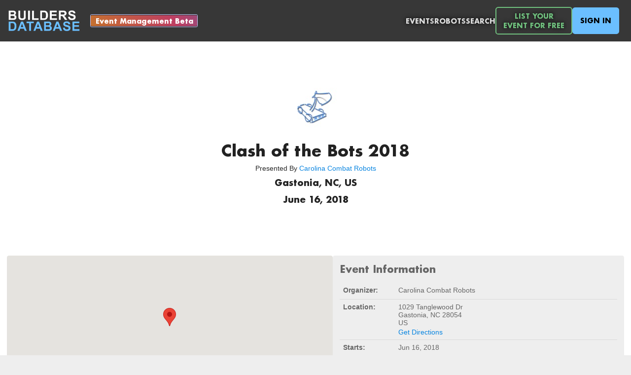

--- FILE ---
content_type: text/html; charset=utf-8
request_url: https://buildersdb.com/events/594
body_size: 9193
content:
<!DOCTYPE html>
<html>

<head>
  <title>The Builders Database</title>
  <link rel="stylesheet" href="/stylesheets/fonts/font.css">
  <link rel="stylesheet" href="/stylesheets/style.css">
  <link rel="stylesheet" href="/stylesheets/header.css">
  <link rel="stylesheet" href="/stylesheets/alert.css">
  <link rel="stylesheet" href="/stylesheets/gallery.css">
  <meta name="viewport" content="width=device-width, initial-scale=.65">

  <meta property="og:image" content="https://buildersdb.com/images/logo-400x400.png" />
  <link rel="apple-touch-icon" sizes="180x180" href="/images/apple-touch-icon.png">
  <link rel="icon" type="image/png" sizes="32x32" href="/favicon-32x32.png">
  <link rel="icon" type="image/png" sizes="16x16" href="/favicon-16x16.png">
  <link rel="manifest" href="/site.webmanifest">

  <!-- Global site tag (gtag.js) - Google Analytics -->
  <!--<script async src="https://www.googletagmanager.com/gtag/js?id=G-MX0S01XF37"></script>-->
  <!-- <script>
    window.dataLayer = window.dataLayer || [];
    function gtag(){dataLayer.push(arguments);}
    gtag('js', new Date());
  
    gtag('config', 'G-MX0S01XF37');
  </script> -->

<script type="text/javascript" src="/javascripts/common.js"></script>
<script type="text/javascript" src="/javascripts/modalPopup.js"></script>
  
</head>

 

<body>

  <div id="modalPopupBackground">
  </div>

  <div style="display:none;">
    <div class="modal-popup-container" id="selectPhotoPopup" style="max-width:48em; max-height:90%;">

        <div class="modal-popup-container-header">
            <div class="modal-popup-container-selector-container">
                <div id="photoPopupTitle" style="font-size:1.3em; font-weight:bold; color:#888;">Select a photo</div>
            </div>

            <div class="modal-popup-container-header-close-button" onclick="closeSelectPhotoPopup();">
                <svg stroke="currentColor" fill="currentColor" stroke-width="0" viewBox="0 0 24 24" height="100%" width="100%" xmlns="http://www.w3.org/2000/svg"><g><path fill="currentColor" d="M12 10.586l4.95-4.95 1.414 1.414-4.95 4.95 4.95 4.95-1.414 1.414-4.95-4.95-4.95 4.95-1.414-1.414 4.95-4.95-4.95-4.95L7.05 5.636z"></path></g></svg>
            </div>
        </div>

        <div class="modal-popup-container-menu">
            <div class="photo-popup-container-selector-container">
                <div class="photo-popup-container-selector-item selected" onclick="selectPhotoShowRecent()" id="selectPhotoRecentPhotosButton">
                    Recent Photos
                </div>
                <div class="photo-popup-container-selector-item" onclick="selectPhotoShowUpload()" id="selectPhotoUploadPhotoButton">
                    Upload Photo(s)
                </div>
            </div>
        </div>

        <div class="photo-popup-container-body-container scrollable" id="selectPhotoRecentPhotos">
            <div class="photo-popup-container-body-grid" id="selectPhotoRecentPhotosGrid">

            </div>
        </div>

        <div class="photo-popup-container-body-container" id="selectPhotoUploadPhoto">

            <div class="photoUploadDropArea" id="photoUploadDropArea" style="min-height:25em;">
                <div class="photo-popup-container-drop-area-content" style="flex-grow:2; font-size:2em; font-weight:bold; text-align:center; display:flex; flex-direction:column; align-items:center;">
                    <div style="display:block;">Drag Photos Here</div>
                    <div style="display:block; font-size:.5em;">Please ensure file size is less than 25 megabytes (MB)</div>
                </div>
                <div class="photo-popup-container-drop-area-content" style="flex-grow:1;">
                    <input type="button" onclick="document.getElementById('uploadPhotosInput').click();" value="Choose from Computer">
                    <input type="file" id="uploadPhotosInput" accept="image/*" onchange="uploadFiles(this.files)">
                </div>

            </div>

            <div class="photoUploadDropArea"  id="photoUploadProgressSpinnerContainer">
                <svg viewBox="0 0 100 100" xmlns="http://www.w3.org/2000/svg">
                    <circle cx="50" cy="50" r="45"/>
                </svg>
            </div>
            
            <div class="photoUploadDropArea"  id="photoUploadProgressFailedContainer">
                <svg stroke="currentColor" fill="currentColor" stroke-width="0" viewBox="0 0 512 512" height="3em" width="3em" xmlns="http://www.w3.org/2000/svg"><path fill="none" stroke-miterlimit="10" stroke-width="32" d="M448 256c0-106-86-192-192-192S64 150 64 256s86 192 192 192 192-86 192-192z"></path><path fill="none" stroke-linecap="round" stroke-linejoin="round" stroke-width="32" d="M320 320L192 192m0 128l128-128"></path></svg>
                <div>
                    File Upload Failed - Please Try Again<br>
                    Please ensure file size is less than 25 megabytes (MB)<br><br>
                </div>
                <div>
                    <a href="/support">Contact Support</a>
                </div>
            </div>                    

        </div>

    </div>
</div>

<script type="text/javascript">
    
    var photoPopupBackground = document.getElementById("photo-popup-background");
    var selectPhotoPopupContainer = document.getElementById("selectPhotoPopup");
    var selectPhotoRecentPhotosContainer = document.getElementById("selectPhotoRecentPhotos");
    var selectPhotoUploadPhotoContainer = document.getElementById("selectPhotoUploadPhoto");
    let photoUploadDropArea = document.getElementById('photoUploadDropArea')
    let photoUploadProgressSpinnerContainer = document.getElementById('photoUploadProgressSpinnerContainer')
    let photoUploadProgressFailedContainer = document.getElementById('photoUploadProgressFailedContainer')
    let photoPopupCallback;
    let photoPopupMultiple = false;
    let photoPopupFileAssociation = {};

    function showSelectPhotoPopup(params) {
        photoPopupCallback = params.callback;
        photoPopupMultiple = params.multiple ?? false;
        showModalPopup(selectPhotoPopupContainer)
        //photoPopupBackground.style.display = "flex";
        if (photoPopupMultiple) {
            document.getElementById("uploadPhotosInput").setAttribute("multiple", "");
            document.getElementById("selectPhotoUploadPhotoButton").innerText = "Upload Photos";
            document.getElementById("photoPopupTitle").innerText = "Select Photos";
        } else {
            document.getElementById("uploadPhotosInput").removeAttribute("multiple");
            document.getElementById("selectPhotoUploadPhotoButton").innerText = "Upload Photo";
            document.getElementById("photoPopupTitle").innerText = "Select A Photo";
        }
        if (params.title) {
            document.getElementById("photoPopupTitle").innerText = params.title;
        }
        if (params.photoPopupFileAssociation) {
            photoPopupFileAssociation = params.photoPopupFileAssociation;
        } else {
            photoPopupFileAssociation = null;
        }
        selectPhotoShowRecent();
        fetchRecentPhotos();
    }

    function closeSelectPhotoPopup() {
        closeModalPopup();
        //photoPopupBackground.style.display = "none";
    }

    function selectPhotoShowRecent() {
        selectPhotoRecentPhotosContainer.style.display = "flex";
        selectPhotoUploadPhoto.style.display = "none";
        selectPhotoRecentPhotosButton.classList.add("selected");
        selectPhotoUploadPhotoButton.classList.remove("selected");
    }

    function selectPhotoShowUpload() {
        selectPhotoUploadPhoto.style.display = "flex";
        selectPhotoRecentPhotosContainer.style.display = "none";
        selectPhotoUploadPhotoButton.classList.add("selected");
        selectPhotoRecentPhotosButton.classList.remove("selected");
        photoUploadDropArea.style.display = "flex";
        photoUploadProgressSpinnerContainer.style.display = "none";
        photoUploadProgressFailedContainer.style.display = "none";
    }    

    // photoPopupBackground.addEventListener("click", () => {
    //     closeSelectPhotoPopup();
    // });

    // window.addEventListener('keydown', function (e) {
    //     if (e.keyCode === 27) { // Escape key
    //         closeSelectPhotoPopup();
    //     }
    // }, false);    

    // selectPhotoPopupContainer.addEventListener("click", () => {
    //     event.stopPropagation();
    // });

    async function fetchRecentPhotos() {

        var selectPhotoRecentPhotosGrid = document.getElementById("selectPhotoRecentPhotosGrid");
        
        let url = '/api/photos';
        try {
            let res = await fetch(url);
            var result = await res.json();
            if (result.error) {
                throw new Error(error);
            }
            var files = result.files;
            selectPhotoRecentPhotosGrid.innerHTML = "";
            if (files.length == 0) {
                selectPhotoRecentPhotosGrid.innerHTML = "No recent files to show.";
                selectPhotoShowUpload();
            }
            files.forEach((file) => {

                let div = document.createElement("div");
                div.dataset.uuid = file.uuid;
                div.addEventListener("click", () => {
                    let callbackFile = {};
                    callbackFile.uuid = file.uuid;
                    callbackFile.fullURL = file.fullURL;
                    if (photoPopupFileAssociation) {
                        associateFiles([file.uuid]);
                    } else {
                        if (photoPopupCallback) {
                            photoPopupCallback(callbackFile);
                        }
                        closeSelectPhotoPopup();          
                    }
                });
                let img = document.createElement("img");
                img.src = file.fullURL;
                div.appendChild(img);
                selectPhotoRecentPhotosGrid.appendChild(div);
            });

        } catch (error) {
            console.log(error);
        }        
    }





    // Photo Uploads


    ;['dragenter', 'dragover', 'dragleave', 'drop'].forEach(eventName => {
        photoUploadDropArea.addEventListener(eventName, preventDefaults, false)
    })

    function preventDefaults (e) {
        e.preventDefault()
        e.stopPropagation()
    }

    ;['dragenter', 'dragover'].forEach(eventName => {
        photoUploadDropArea.addEventListener(eventName, highlight, false)
    })

    ;['dragleave', 'drop'].forEach(eventName => {
        photoUploadDropArea.addEventListener(eventName, unhighlight, false)
    })

    function highlight(e) {
        photoUploadDropArea.classList.add('highlight')
    }

    function unhighlight(e) {
        photoUploadDropArea.classList.remove('highlight')
    }    

    photoUploadDropArea.addEventListener('drop', handleDrop, false);

    function handleDrop(e) {
        let dt = e.dataTransfer;
        let files = dt.files;
        uploadFiles(files);
    }

    function associateFiles(fileUUIDs) {
        let url = '/api/fileAssociations'
        let formData = new FormData();

        formData.append('fileUUIDs', JSON.stringify(fileUUIDs));
        formData.append('fileAssociation', JSON.stringify(photoPopupFileAssociation));

        fetch(url, {
            method: 'POST',
            body: formData
        })
        .then(handleErrors)
        .then(response => response.json())
        .then(data => {
            console.log("Files associated successfully: ", data);
            if (photoPopupCallback) {
                photoPopupCallback(data.files);
            }
            closeSelectPhotoPopup();  
            
        })
        .catch((err) => { 
            console.log(err);
            uploadError();
        })        
    }

    function uploadFiles(files) {

        var [...uploadedFiles] = files;
        
        photoUploadDropArea.style.display = "none";
        photoUploadProgressSpinnerContainer.style.display = "flex";

        let url = '/api/photos'
        let formData = new FormData();

        formData.append('fileAssociation', JSON.stringify(photoPopupFileAssociation));
        uploadedFiles.forEach((f,idx)=> {
            formData.append('photos', f);
        })

        fetch(url, {
            method: 'POST',
            body: formData
        })
        .then(handleErrors)
        .then(response => response.json())
        .then(data => {
            console.log("Files uploaded successfully: ", data);

            if (photoPopupMultiple) {
                closeSelectPhotoPopup();
                if (photoPopupCallback) {
                    photoPopupCallback(data.files);
                }
            } else {
                if (data.files.length > 1) {
                    fetchRecentPhotos();
                    selectPhotoShowRecent();
                } else if (data.files.length == 1) {
                    closeSelectPhotoPopup();
                    if (photoPopupCallback) {
                        photoPopupCallback(data.files[0]);
                    }
                }
            }
            
        })
        .catch((err) => { 
            console.log(err);
            uploadError();
        })
    }

    function handleErrors(response) {
        if (!response.ok) {
            throw Error(response.statusText);
        }
        return response;
    }

    function uploadError() {
        console.log("File upload failed")
        photoUploadDropArea.style.display = "none";
        photoUploadProgressSpinnerContainer.style.display = "none";
        photoUploadProgressFailedContainer.style.display = "flex";
    }

    async function removeFileAssociation(params) {

        if (!params) return;
        if (!params.fileUUIDs) return;
        if (!params.fileAssociation) return;

        let url = '/api/fileAssociations'
        let formData = new FormData();
        let callback = params.callback;

        formData.append('fileUUIDs', params.fileUUIDs);
        formData.append('fileAssociation', JSON.stringify(params.fileAssociation));

        fetch(url, {
            method: 'DELETE',
            body: formData
        })
        .then(handleErrors)
        .then(response => response.json())
        .then(data => {
            console.log("Files removed successfully: ", data);
            if (callback) {
                callback(data.files);
            }
        })
        .catch((err) => { 
            console.log(err);
        })        
    }


    async function updateFileAssociations(params) {

        if (!params) return;
        if (!params.fileUUIDs) return;
        if (!params.fileAssociation) return;

        let url = '/api/fileAssociations'
        let formData = new FormData();
        let callback = params.callback;

        formData.append('fileUUIDs', JSON.stringify(params.fileUUIDs));
        formData.append('fileAssociation', JSON.stringify(params.fileAssociation));

        fetch(url, {
            method: 'POST',
            body: formData
        })
        .then(handleErrors)
        .then(response => response.json())
        .then(data => {
            console.log("Files updated successfully: ", data);
            if (callback) {
                callback(data.files);
            }
        })
        .catch((err) => { 
            console.log(err);
        })        
    }

    var currentlyDraggingPhotoGalleryPhoto = null;    

    function setupPhotoGrid(gridContainer, rearrangedCallback, removedCallback) {

        var photoContainers = gridContainer.querySelectorAll("[data-photo-uuid]");
        photoContainers.forEach(tile=>{
          
            setupPhotoGridIconsForTile(tile, rearrangedCallback, removedCallback);

        });

    }

    function setupPhotoGridIconsForTile(tile, rearrangedCallback, removedCallback) {

        var trashIcon = tile.querySelector(".photo-grid-trash-icon");
        trashIcon.addEventListener("click", (event)=>{
            var uuid = event.currentTarget.parentElement.getAttribute("data-photo-uuid");
            event.currentTarget.parentElement.classList.add("deleting");
            var icon = event.currentTarget.querySelector("div");
            icon.classList.remove("trash");
            icon.classList.add("loading-spinner");
            removedCallback(uuid);
        });

        var grabIcon = tile.querySelector(".photo-grid-grab-icon");
        grabIcon.addEventListener("dragstart", (event)=>{
            event.currentTarget.parentElement.parentElement.classList.add("dragging");
            currentlyDraggingPhotoGalleryPhoto = event.currentTarget.parentElement;
            currentlyDraggingPhotoGalleryPhoto.classList.add("dragging");
        })

        grabIcon.addEventListener("dragend", (event)=>{
            event.currentTarget.parentElement.parentElement.classList.remove("dragging");
            currentlyDraggingPhotoGalleryPhoto.classList.remove("dragging");
            currentlyDraggingPhotoGalleryPhoto = null;
            rearrangedCallback();
        })

        tile.addEventListener("dragover", (event)=>{

            event.preventDefault();

            let rect = event.currentTarget.getBoundingClientRect();
            let x = event.clientX - rect.left;

            if (x < event.currentTarget.offsetWidth / 2) {
                event.currentTarget.before(currentlyDraggingPhotoGalleryPhoto);
            } else {
                event.currentTarget.after(currentlyDraggingPhotoGalleryPhoto);
            }
            
        });

        tile.addEventListener("drop", (event)=>{
            event.preventDefault();
            console.log(event.currentTarget.parentElement.children);
            // send updated order to server
        });  

    }


</script>


  <div class="site-container">

    <div id="header-container">
      <div id="header"">
        <a href="/"><img id="logo" src="/images/logo.png"></a>
        <div style="margin-left:1em; display:flex; flex-direction:column; justify-content: center; align-content:center;">
          <a href="/beta" class="beta">Event Management Beta</a>
        </div>
        <div id="menu">
          <a href="/events">Events</a>
          <a href="/robots">Robots</a>
          <a id="search" href="/search">Search</a>
          <a href="/listyourevent" class="header-green-button">List Your<br>Event For Free</a>
          
              <a href="/login" class="signin">Sign In</a>
              
        </div>
      </div>
    </div>

    

<script type="text/javascript">
    function showClipboardAlert(text) {
        document.getElementById('clipboard_alert').style.display = "";
        setTimeout(() => {
            document.getElementById('clipboard_alert').classList.add("hide");
        }, 2000);
    }
</script>
     





    <div id="body-container">
      
          <div id="body-main-content">
            <!--<div class="site-container" style="background-color:#ffffff; background: radial-gradient(circle at center 15em, #eeeeee 20em, rgba(255,255,255,1) 45em);">-->

     

<div class="site-container shrinkable light" style="">

        
    <div class="cover-content event ">

         

        <div style="text-align:center; margin-top: 0em; margin-bottom:5em;" class="event-header">
            
                <img src="/user-content/6bb720a0-72b3-42d1-9378-cae5db3d4174.jpg" style="max-width:80em; min-height:5em; max-height:20em; margin-bottom:1em; object-fit:contain;">
            
            <h1>Clash of the Bots 2018</h1>
            
                <h2">Presented By <a href="/organizations/55">Carolina Combat Robots</a></h2>
            
            <h2>Gastonia, NC, US</h2>
            <h2>
                June 16, 
                2018                
            </h2>
        </div>
        
    </div>

    

    <div style="display:flex; flex-wrap:wrap; justify-content:stretch; column-gap:1em; row-gap:1em; margin-bottom:1em; align-items: stretch; flex-grow:2;">
        <div style="border-radius:.3em; overflow:hidden; flex-grow:2; display:flex; align-items:stretch; justify-content:stretch; min-width:30em; min-height:20em;">
            <div id="map" style="width:100%; height:100%;">
            </div>     
        </div>

        <div class="profile-detail-group" style="flex-grow:2;">
            <h2>Event Information</h2>

            <table>
                
                <tr>
                    <td>
                        <span class="label">Organizer:</span>
                    </td>
                    <td style="width:100%;">
                        <span class="value">Carolina Combat Robots</span><br>
                    </td>
                </tr>
                
                <tr>
                    <td>
                        <span class="label">Location:</span>
                    </td>
                    <td style="width:100%;">
                        <span class="value">1029 Tanglewood Dr<br>Gastonia, NC 28054<br>US</span><br>
                        <a target="_blank" href="https://www.google.com/maps/dir//1029%20Tanglewood%20Dr%2CGastonia%2C%20NC%2028054%3Cbr%3EUS">Get Directions</a>
                    </td>
                </tr>
                <tr>
                    <td>
                        <span class="label">Starts:</span>
                    </td>
                    <td>
                        <span class="value">Jun 16, 2018</span>
                    </td>
                </tr>
                <tr>
                    <td>
                        <span class="label">Ends:</span>
                    </td>
                    <td>
                        <span class="value">Jun 16, 2018</span>
                    </td>
                </tr>

                
                    <tr>
                        <td>
                            <span class="label">Website:</span>
                        </td>
                        <td>
                            <span class="value"><a href="http://www.carolinacombat.com">http://www.carolinacombat.com</a></span>
                        </td>
                    </tr>
                
            </table>
        </div>

        
            
        

        

        

            <div class="profile-detail-group" style="min-width:20em; flex-grow:2;">
                <h2>Robot Classes / Competitions</h2>
                <table>
                    <tr>
                        <th>Category</th>
                        <th>Robot Class</th>
                        
                        <th class="center">Maximum<br>Capacity</th>
                        <th class="center">Currently<br>Registered</th>
                        <th class="center">Waiting<br>List</th>
                        <th class="center">Entry<br>Fee</th>
                        <th class="center">Pit Crew<br>Allowed</th>
                    <tr>
                    
                        <tr>
                            <td>Combat</td>
                            <td>150 g - Fairyweight</td>
                            
        
                            <td class="center">
                                 
                                    Unlimited
                                
                            </td>
                            <td class="center">
                                
                                    None
                                
                            </td>
                            <td class="center">
                                
                                    None
                                
                            </td>
                            <td class="center">
                                
                            </td>
                            <td class="center">
                                
                                    Unlimited
                                
                            </td>
                        </tr>
                    
                        <tr>
                            <td>Combat</td>
                            <td>1 lb - Antweight</td>
                            
        
                            <td class="center">
                                 
                                    Unlimited
                                
                            </td>
                            <td class="center">
                                
                                    None
                                
                            </td>
                            <td class="center">
                                
                                    None
                                
                            </td>
                            <td class="center">
                                
                            </td>
                            <td class="center">
                                
                                    Unlimited
                                
                            </td>
                        </tr>
                    
                        <tr>
                            <td>Combat</td>
                            <td>3 lb - Beetleweight</td>
                            
        
                            <td class="center">
                                 
                                    Unlimited
                                
                            </td>
                            <td class="center">
                                
                                    None
                                
                            </td>
                            <td class="center">
                                
                                    None
                                
                            </td>
                            <td class="center">
                                
                            </td>
                            <td class="center">
                                
                                    Unlimited
                                
                            </td>
                        </tr>
                    
                </table>
            </div>

        

    </div>

    

    
        <div class="profile-detail-group" style="min-width:30em; flex-grow:1; margin-bottom:1em;">
            <h2>Event Description</h2>
            
      <p>This will be a Bug event, for full combat up to 3 pounds fighting in an 8 x 8 arena, and a Bot Hockey competition which will be using a 12 ft. X 20 ft. arena for hockey bots up to 15 lbs. For Bot Hockey you can register as a team of 3 bots, or individuals that will be teamed up with other individuals to create teams. Schools bot hockey teams are encouraged to compete. There will be other robotic activities at the Museum during the event, so 900 MHz, 2.4GHz, or spectrum radios are required. Any other frequency must have prior approval. Standard double elimination and SPARC rules apply. Event information: Location: Schiele Museum Gastonia NC Check-in and safety inspections: Friday night 7-9pm and Saturday 7-8:30am Builders’ meeting: 8:30am Competition: 9am-7pm (Museum Hours may be different) Fees: (includes 2 pit passes per robot) (Extra Pit Passes $15 each) Fleaweight= $10 Antweight= $15 Beetleweight= $15 Bot Hockey=$No cost to enter!! This is a 15lb weight class. Release form and payment due June 1st 2018 Preferred payment method is paypal to chuckbutler.01@gmail.com You may also pay via Strip on this site. Release Form located at; http://www.carolinacombat.com/Agreement.pdf   Release forms can be e-mailed to chuckbutler.01@gmail.com or sent via snail mail to Chuck Butler 1307 Hahn Ct. Fort Mill SC 29715</p>

    
        </div>
    

        

    
        <div class="profile-detail-group" style="flex-grow:2; min-width:40em; display:flex; flex-direction:column; justify-content:stretch; margin-bottom:1em;">
            <h2>Other Events by Carolina Combat Robots</h2>
             

<div class="noscrollbar" style="overflow-y:scroll;">
    <table class="profile-detail">
        <tr>
            <th>Event</th>
            <th>Date</th>
            <th>Location</th>
            
            
                <th>
                    Robots
                </th>
                            

    </tr>
        
             
            <tr>
                <td>
                    <a href="/events/1491">Wreck the Halls:December 2025</a>

                    
                    
                        <span class="tag light" style="background-color:#3b3">REGISTRATION OPEN</span>
                    

                </td>
                <td>
                    Dec 13, 2025
                </td>
                <td>
                    Charlotte, NC, US
                </td>
                
                
                    <td>
                        
                            34 Robots
                        
                    </td>
                                
            </tr>
        
             
            <tr>
                <td>
                    <a href="/events/1458">Hickory Bot Battles 2025</a>

                    
                    

                </td>
                <td>
                    Sep 12, 2025
                </td>
                <td>
                    Hickory, NC, US
                </td>
                
                
                    <td>
                        
                            79 Robots
                        
                    </td>
                                
            </tr>
        
             
            <tr>
                <td>
                    <a href="/events/1457">Clash of the Bots 2025</a>

                    
                    

                </td>
                <td>
                    Jun 14, 2025
                </td>
                <td>
                    Gastonia, NC, US
                </td>
                
                
                    <td>
                        
                            49 Robots
                        
                    </td>
                                
            </tr>
        
             
            <tr>
                <td>
                    <a href="/events/1351">Wreck The Halls 2025</a>

                    
                    

                </td>
                <td>
                    Jan 11, 2025
                </td>
                <td>
                    Charlotte, NC, US
                </td>
                
                
                    <td>
                        
                            19 Robots
                        
                    </td>
                                
            </tr>
        
             
            <tr>
                <td>
                    <a href="/events/1385">Hickory Bot Battles 2024</a>

                    
                    

                </td>
                <td>
                    Sep 20, 2024
                </td>
                <td>
                    Hickory, NC, US
                </td>
                
                
                    <td>
                        
                            91 Robots
                        
                    </td>
                                
            </tr>
        
             
            <tr>
                <td>
                    <a href="/events/1384">Clash of the Bots 2024</a>

                    
                    

                </td>
                <td>
                    Jun 22, 2024
                </td>
                <td>
                    Gastonia, NC, US
                </td>
                
                
                    <td>
                        
                            52 Robots
                        
                    </td>
                                
            </tr>
        
             
            <tr>
                <td>
                    <a href="/events/1302">Wreck The Halls 2023</a>

                    
                    

                </td>
                <td>
                    Dec 16, 2023
                </td>
                <td>
                    Charlotte, NC, US
                </td>
                
                
                    <td>
                        
                            18 Robots
                        
                    </td>
                                
            </tr>
        
             
            <tr>
                <td>
                    <a href="/events/1235">Hickory Bot Battles 2023</a>

                    
                    

                </td>
                <td>
                    Sep 8, 2023
                </td>
                <td>
                    Hickory, NC, US
                </td>
                
                
                    <td>
                        
                            83 Robots
                        
                    </td>
                                
            </tr>
        
             
            <tr>
                <td>
                    <a href="/events/1234">Clash of the Bots 2023</a>

                    
                    

                </td>
                <td>
                    Jun 24, 2023
                </td>
                <td>
                    Gastonia, NC, US
                </td>
                
                
                    <td>
                        
                            49 Robots
                        
                    </td>
                                
            </tr>
        
             
            <tr>
                <td>
                    <a href="/events/1169">Wreck The Halls 22/23</a>

                    
                    

                </td>
                <td>
                    Jan 7, 2023
                </td>
                <td>
                    Charlotte, NC, US
                </td>
                
                
                    <td>
                        
                            9 Robots
                        
                    </td>
                                
            </tr>
        
             
            <tr>
                <td>
                    <a href="/events/1111">Hickory Bot Battles 2022</a>

                    
                    

                </td>
                <td>
                    Sep 23, 2022
                </td>
                <td>
                    Hickory, NC, US
                </td>
                
                
                    <td>
                        
                            66 Robots
                        
                    </td>
                                
            </tr>
        
             
            <tr>
                <td>
                    <a href="/events/1075">Clash of the Bots 2022</a>

                    
                    

                </td>
                <td>
                    Jun 25, 2022
                </td>
                <td>
                    Gastonia, NC, US
                </td>
                
                
                    <td>
                        
                    </td>
                                
            </tr>
        
             
            <tr>
                <td>
                    <a href="/events/547">Wreck The Halls 2021 (Cancelled)</a>

                    
                    

                </td>
                <td>
                    Dec 11, 2021
                </td>
                <td>
                    Charlotte, NC, US
                </td>
                
                
                    <td>
                        
                            13 Robots
                        
                    </td>
                                
            </tr>
        
             
            <tr>
                <td>
                    <a href="/events/537">Hickory Bot Battles 2021</a>

                    
                    

                </td>
                <td>
                    Sep 25, 2021
                </td>
                <td>
                    Hickory, NC, US
                </td>
                
                
                    <td>
                        
                            57 Robots
                        
                    </td>
                                
            </tr>
        
             
            <tr>
                <td>
                    <a href="/events/523">Hickory Bot Battles 2020 (Cancelled)</a>

                    
                    

                </td>
                <td>
                    Sep 25, 2020
                </td>
                <td>
                    Hickory, NC, US
                </td>
                
                
                    <td>
                        
                            67 Robots
                        
                    </td>
                                
            </tr>
        
             
            <tr>
                <td>
                    <a href="/events/517">COB 2020</a>

                    
                    

                </td>
                <td>
                    Jun 13, 2020
                </td>
                <td>
                    Gastonia, NC, US
                </td>
                
                
                    <td>
                        
                            45 Robots
                        
                    </td>
                                
            </tr>
        
             
            <tr>
                <td>
                    <a href="/events/496">Wreck The Halls 2019</a>

                    
                    

                </td>
                <td>
                    Dec 7, 2019
                </td>
                <td>
                    Charlotte, NC, US
                </td>
                
                
                    <td>
                        
                            9 Robots
                        
                    </td>
                                
            </tr>
        
             
            <tr>
                <td>
                    <a href="/events/463">HBB 2019</a>

                    
                    

                </td>
                <td>
                    Aug 17, 2019
                </td>
                <td>
                    Hickory, NC, US
                </td>
                
                
                    <td>
                        
                            75 Robots
                        
                    </td>
                                
            </tr>
        
             
            <tr>
                <td>
                    <a href="/events/461">COB 2019</a>

                    
                    

                </td>
                <td>
                    Jun 15, 2019
                </td>
                <td>
                    Gastonia, NC, US
                </td>
                
                
                    <td>
                        
                            44 Robots
                        
                    </td>
                                
            </tr>
        
             
            <tr>
                <td>
                    <a href="/events/443">Wreck the Halls 2018</a>

                    
                    

                </td>
                <td>
                    Dec 15, 2018
                </td>
                <td>
                    Charlotte, NC, US
                </td>
                
                
                    <td>
                        
                            10 Robots
                        
                    </td>
                                
            </tr>
        
             
            <tr>
                <td>
                    <a href="/events/414">Hickory Bot Battles 2018</a>

                    
                    

                </td>
                <td>
                    Aug 18, 2018
                </td>
                <td>
                    Hickory, NC, US
                </td>
                
                
                    <td>
                        
                            41 Robots
                        
                    </td>
                                
            </tr>
        
             
            <tr>
                <td>
                    <a href="/events/594">Clash of the Bots 2018</a>

                    
                        (This Event)
                    
                    

                </td>
                <td>
                    Jun 16, 2018
                </td>
                <td>
                    Gastonia, NC, US
                </td>
                
                
                    <td>
                        
                    </td>
                                
            </tr>
        
             
            <tr>
                <td>
                    <a href="/events/391">Hickory Bot Battles 2017</a>

                    
                    

                </td>
                <td>
                    Aug 19, 2017
                </td>
                <td>
                    Hickory, NC, US
                </td>
                
                
                    <td>
                        
                            28 Robots
                        
                    </td>
                                
            </tr>
        
             
            <tr>
                <td>
                    <a href="/events/374">COB 2017</a>

                    
                    

                </td>
                <td>
                    Jun 24, 2017
                </td>
                <td>
                    Gastonia, NC, US
                </td>
                
                
                    <td>
                        
                            47 Robots
                        
                    </td>
                                
            </tr>
        
             
            <tr>
                <td>
                    <a href="/events/345">COB 2016</a>

                    
                    

                </td>
                <td>
                    Jun 25, 2016
                </td>
                <td>
                    Gastonia, NC, US
                </td>
                
                
                    <td>
                        
                            43 Robots
                        
                    </td>
                                
            </tr>
        
             
            <tr>
                <td>
                    <a href="/events/324">COB 2015</a>

                    
                    

                </td>
                <td>
                    Jun 6, 2015
                </td>
                <td>
                    Gastonia, NC, US
                </td>
                
                
                    <td>
                        
                            26 Robots
                        
                    </td>
                                
            </tr>
        
             
            <tr>
                <td>
                    <a href="/events/307">COB 2014</a>

                    
                    

                </td>
                <td>
                    Jul 19, 2014
                </td>
                <td>
                    Gastonia, NC, US
                </td>
                
                
                    <td>
                        
                            32 Robots
                        
                    </td>
                                
            </tr>
        
             
            <tr>
                <td>
                    <a href="/events/292">Schiele Museum Clash Of The Bots 4</a>

                    
                    

                </td>
                <td>
                    Jul 13, 2013
                </td>
                <td>
                    Gastonia, NC, US
                </td>
                
                
                    <td>
                        
                            19 Robots
                        
                    </td>
                                
            </tr>
        
             
            <tr>
                <td>
                    <a href="/events/280">Schiele Museum Clash Of The Bots 3</a>

                    
                    

                </td>
                <td>
                    Jul 14, 2012
                </td>
                <td>
                    Gastonia, NC, US
                </td>
                
                
                    <td>
                        
                            42 Robots
                        
                    </td>
                                
            </tr>
        
             
            <tr>
                <td>
                    <a href="/events/260">Schiele Museum Clash Of The Bots 2</a>

                    
                    

                </td>
                <td>
                    Jul 23, 2011
                </td>
                <td>
                    Gastonia, NC, US
                </td>
                
                
                    <td>
                        
                            14 Robots
                        
                    </td>
                                
            </tr>
        
             
            <tr>
                <td>
                    <a href="/events/243">Schiele Museum Clash of the Bots</a>

                    
                    

                </td>
                <td>
                    Jul 24, 2010
                </td>
                <td>
                    Gastonia, NC, US
                </td>
                
                
                    <td>
                        
                            14 Robots
                        
                    </td>
                                
            </tr>
        
             
            <tr>
                <td>
                    <a href="/events/235">2010 Robot Rumble Bot Hockey</a>

                    
                    

                </td>
                <td>
                    Mar 20, 2010
                </td>
                <td>
                    Durham, NC, US
                </td>
                
                
                    <td>
                        
                            1 Robot
                        
                    </td>
                                
            </tr>
        
             
            <tr>
                <td>
                    <a href="/events/199">CCR Memorial Day Qualifier</a>

                    
                    

                </td>
                <td>
                    May 24, 2008
                </td>
                <td>
                    Greensboro, NC, US
                </td>
                
                
                    <td>
                        
                            16 Robots
                        
                    </td>
                                
            </tr>
        
             
            <tr>
                <td>
                    <a href="/events/189">Wreck-The-Halls</a>

                    
                    

                </td>
                <td>
                    Dec 29, 2007
                </td>
                <td>
                    Greensboro, NC, US
                </td>
                
                
                    <td>
                        
                            10 Robots
                        
                    </td>
                                
            </tr>
        
             
            <tr>
                <td>
                    <a href="/events/168">Carolina Combat</a>

                    
                    

                </td>
                <td>
                    May 5, 2007
                </td>
                <td>
                    Greensboro, NC, US
                </td>
                
                
                    <td>
                        
                            13 Robots
                        
                    </td>
                                
            </tr>
        
    </table>
</div>            

        </div>
             

    
        <div style="font-size:0.9em; color:#888888; text-align:center;">The information displayed on this page was written and is managed by <a href="/organizations/55">Carolina Combat Robots</a>.</div>
    


 </div>

<script
    src="https://maps.googleapis.com/maps/api/js?key=AIzaSyBKVeyhpQnOhDwL-7UmgZdYDpGcqJYTTNA&callback=initMap&v=weekly"
    defer
></script>

<script type="text/javascript">

    window.addEventListener('load', () => {
        document.getElementById("coverImageAnimation").classList.add("loaded");
    });

    // Initialize and add the map
    function initMap() {

        if (false) {
            console.log("Google maps are disabled in .env");
            return;
        }

        const eventPosition = { lat: 35.248032, lng: -81.172050 };
        const map = new google.maps.Map(document.getElementById("map"), {
            zoom: 6,
            center: eventPosition,
            disableDefaultUI: true,
            gestureHandling: "cooperative",
        });
        const marker = new google.maps.Marker({
            position: eventPosition,
            map: map,
            
        });
    }

    window.initMap = initMap;
    
</script>




          </div>
    </div>

    <!--
    <div style="z-index:1000; bottom:0px; background-color:#eeeeee; left:0; right:0; width:100%; height:7em; text-align:center; font-size:.9em; padding:1em; color:#555555;">
      <div style="margin-bottom:.5em;">
        <a href="/">Home</a> · 
        <a href="/me">My Account</a> · 
        <a href="/events">Events</a> · 
        <a href="/support">Support</a> · 
        <a href="/contact">Contact</a>
      </div>
      <div style="font-size:.9em; color:#888888;">
        © Builders Database
      </div>
    </div>
    -->

  </div>



</body>
</html>


--- FILE ---
content_type: text/css; charset=UTF-8
request_url: https://buildersdb.com/stylesheets/fonts/font.css
body_size: 2368
content:
@font-face {
  font-family: 'Futura-Bold';
  src: url('Futura-Bold.eot');
  src: url('Futura-Bold.woff2') format('woff2'),
       url('Futura-Bold.woff') format('woff'),
       url('Futura-Bold.ttf') format('truetype'),
       url('Futura-Bold.svg#Futura-Bold') format('svg'),
       url('Futura-Bold.eot?#iefix') format('embedded-opentype');
  font-weight: normal;
  font-style: normal;
}

@font-face {
  font-family: 'Futura-CondensedExtraBold';
  src: url('Futura-CondensedExtraBold.eot');
  src: url('Futura-CondensedExtraBold.woff2') format('woff2'),
       url('Futura-CondensedExtraBold.woff') format('woff'),
       url('Futura-CondensedExtraBold.ttf') format('truetype'),
       url('Futura-CondensedExtraBold.svg#Futura-CondensedExtraBold') format('svg'),
       url('Futura-CondensedExtraBold.eot?#iefix') format('embedded-opentype');
  font-weight: normal;
  font-style: normal;
}

@font-face {
  font-family: 'Futura-CondensedMedium';
  src: url('Futura-CondensedMedium.eot');
  src: url('Futura-CondensedMedium.woff2') format('woff2'),
       url('Futura-CondensedMedium.woff') format('woff'),
       url('Futura-CondensedMedium.ttf') format('truetype'),
       url('Futura-CondensedMedium.svg#Futura-CondensedMedium') format('svg'),
       url('Futura-CondensedMedium.eot?#iefix') format('embedded-opentype');
  font-weight: normal;
  font-style: normal;
}

@font-face {
  font-family: 'Futura-Medium';
  src: url('Futura-Medium.eot');
  src: url('Futura-Medium.woff2') format('woff2'),
       url('Futura-Medium.woff') format('woff'),
       url('Futura-Medium.ttf') format('truetype'),
       url('Futura-Medium.svg#Futura-Medium') format('svg'),
       url('Futura-Medium.eot?#iefix') format('embedded-opentype');
  font-weight: bold;
  font-style: normal;
}

@font-face {
  font-family: 'Futura-MediumItalic';
  src: url('Futura-MediumItalic.eot');
  src: url('Futura-MediumItalic.woff2') format('woff2'),
       url('Futura-MediumItalic.woff') format('woff'),
       url('Futura-MediumItalic.ttf') format('truetype'),
       url('Futura-MediumItalic.svg#Futura-MediumItalic') format('svg'),
       url('Futura-MediumItalic.eot?#iefix') format('embedded-opentype');
  font-weight: normal;
  font-style: normal;
}

@font-face {
  font-family: 'Clock';
  src: url(clock.ttf);
}

@font-face {
  font-family: 'Clock-Mono';
  src: url(clock-mono.ttf);
}


--- FILE ---
content_type: text/css; charset=UTF-8
request_url: https://buildersdb.com/stylesheets/style.css
body_size: 42784
content:


b {
	font-weight: bold;
}
body {
	background: #eeeeee;
	color: #444444;
	font-family: Helvetica, Arial, sans-serif;
 
	font-size: 14px;
	padding: 0px;
  margin:0px;
	-webkit-font-smoothing: antialiased;

  image-rendering: -moz-crisp-edges;         
  image-rendering:   -o-crisp-edges;         
  image-rendering: -webkit-optimize-contrast;
  image-rendering: crisp-edges;
  -ms-interpolation-mode: nearest-neighbor;  

}
h1 {
  font-family: 'Futura-Bold', Helvetica, Arial,sans-serif; 
	font-size: 24px;
	font-weight:lighter !important;
	margin-bottom: 18px;
	margin-top: 0px;
}
h1 a {
  color:inherit;
  text-decoration: none;
}
h1 a:hover {
  color:#0483e0;
}
h1 svg {
  position:relative;
  top:3px;
}

h2 {
  font-family: 'Futura-Bold', Helvetica, Arial,sans-serif; 
	font-size: 20px;
	font-weight: bold;
	margin-bottom: 8px;
	margin-top: 0px;
}
h3 {
  font-family: 'Futura-Bold', Helvetica, Arial,sans-serif; 
	font-size: 15px;
	font-weight: bold;
	margin-bottom: 15px;
}
h4 {
  font-family: 'Futura-Bold', Helvetica, Arial,sans-serif; 
	font-size: 20px;
	font-weight: lighter;
	line-height: 1.3em;
	margin-bottom: 12px;
}

div.hr {
  background-color:#cccccc;
  height:1px;
  margin-top:10px;
  margin-bottom:10px;
}

label {
  display:block;
  font-size:13px;
  font-weight:600;
  margin-bottom:2px;
}

input[type=checkbox] {
  margin-top:2px;
  margin-bottom:5px;
  width:20px;
  height:20px;
}

tr.skinny input[type=checkbox] {
  margin-top:5px;
  height:1.2em;
}

tr.skinny input[type=text] {
  padding-top:.15em;
  padding-bottom:.15em;
}

tr.skinny select {
  padding:0;
  padding-top:0;
  margin:0;
  font-size:1em;
  height:1.8em;
  margin:.3em 0em;
}

td.skinny select {
  padding:0;
  margin-top:-.2em;
  margin-bottom:-.2em;
  height:1.5em;
}

tr.skinny button {
  padding:.2em .5em;
  margin:0;
  font-size:1em;
  height:1.8em;
  margin:.3em 0em;  
}

tr.skinny.compensate td {
  height:2.5em;
}

input[type=text]:disabled {
  color:#ccc;
  background-color:#eee;
  border:0px solid transparent;
}

label.checkbox {
  display:inline-block;
  position:relative;
  top:-5px;
  margin-left:5px;
}

.large div.form-group label {
  margin-bottom:5px;
}

div.form-group {
  margin-bottom:12px;
}

.large div.form-group {
  margin-bottom:10px;
}

input:focus, textarea:focus, select:focus{
  outline: 1px solid #6bbfff;
}

select,
textarea,
input[type=date],
input[type=number],
input[type=datetime-local],
input[type=text], 
input[type=password] {
  padding:5px;
  border:1px solid #aaaaaa;
  border-radius:5px;
  color:#555555;
}

input[type=date] {
  font-family:Arial;
}

select.error,
input[type=date].error,
input[type=number].error,
input[type=datetime-local].error,
input[type=text].error, 
input[type=password].error {
  background-color:#ffeeee;
  border:2px solid #ff0000;
}

select {
  height:27px;
  padding:0px;
  padding-left:5px;
}

input[type=date] {
  height:19px;
}

input[type=date],
input[type=datetime-local] {
  padding-top:3px;
  padding-bottom:3px;
}

.large select,
.large textarea,
.large input[type=text], 
.large input[type=password] {
  padding:10px;
}

textarea {
  min-height:50px;
}

::placeholder {
  color: #cccccc;
}
::-webkit-input-placeholder { /* Edge */
  color: cccccc;
}
:-ms-input-placeholder { /* Internet Explorer 10-11 */
  color: cccccc;
}





a {
  text-decoration: none;
	color: #0483e0;  
}

a:hover {
  color:#6bbfff;
}


.dark a {
  color:#6bbfff;
}

.dark a:hover {
  color:#a2d7ff;
}




/* DEFAULT SIZE & COLOR */

.nav a,
.link a,
.link button,
button,
input[type=submit],
input[type=button] {
  border: .1em solid #6bbfff;
	background: none;
	border-radius: .3em;
	font-size: .9em;
	padding: .5em .8em .5em .8em;
	color: #0483e0;
	text-decoration: none;
	/* font-weight: bold; */
	text-transform: normal;
	white-space: nowrap;
	width: auto;
  cursor:pointer;
}

.nav a:disabled,
.link a:disabled,
button:disabled,
input[type=submit]:disabled,
input[type=button]:disabled {
  border-color: #ccc;
  color: #ccc;
  pointer-events:none;
}

.nav a.small,
.link a.small,
input[type=submit].small,
input[type=button].small {
  border-width: .15em;
	border-radius: .5em;
	font-size: .8em;
	padding: .2em .5em .2em .5em;
  cursor:pointer;
}

.nav a.large,
.link a.large,
button.large,
input[type=submit].large,
input[type=button].large {
  border-width: .15em;
	border-radius: .4em;
	font-size: .9em;
	padding: .3em .7em .3m .7em;
  cursor:pointer;
  font-weight:bold;
}

.nav a.extralarge,
.link a.extralarge,
button.extralarge,
input[type=submit].extralarge,
input[type=button].extralarge {
  border-width: .15em;
	border-radius: .4em;
	font-size: 1.1em;
	padding: .5em .8em .5m .8em;
  font-weight:bold;
  background-color:#6bbfff;
  color:#000;
}


/* DEFAULT HOVER */

.nav a:hover,
.link a:hover,
.link button:hover,
button:hover,
input[type=submit]:hover,
input[type=button]:hover {
	border-color: #0483e0;
	background: #0483e0;
	color: white;
}

/* DARK */

.dark .nav a,
.dark .link a,
.dark button
.dark input[type=submit],
.dark input[type=button] {
  color: #6bbfff;
  border-color: #6bbfff;
}

.dark .nav a:hover,
.dark .link a:hover,
.dark input[type=submit]:hover,
.dark input[type=button]:hover {

  background-color: #6bbfff;
  color: #000;
  border-color: #6bbfff;

}



.nav a.extralarge:hover,
.link a.extralarge:hover,
button.extralarge:hover,
input[type=submit].extralarge:hover,
input[type=button].extralarge:hover {
  background-color:#bfe3ff;
  border-color:#bfe3ff;
}



.nav a.redButton,
.link a.redButton,
input[type=submit].redButton,
input[type=button].redButton {
	color: #ff0000;
  border-color: #ff0000;
}



.nav a.redButton:hover,
.link a.redButton:hover,
input[type=submit].redButton:hover,
input[type=button].redButton:hover {
	border-color: #ff0000;
	background: #ff0000;
	color: #ffffff;
}


div.nav {
  display:flex;
  justify-content:flex-start;
  margin-bottom:20px;
}

div.section_container {
  flex-direction:row;
  display:flex;
  justify-content:space-between;
  flex-wrap:wrap;
}

div.section {
  padding:0px;
  margin:0px;
}
div.section:not(:last-child) {
  margin-right:20px;
}
div.section.padded {
  padding:10px;
}

div.section.skinny {
  width:300px;
}

div.section.grow {
  flex-grow:5;
}

div.section div.title a, div.section div.title span {
  display:inline-block;
  border-bottom:4px solid #6bbfff;
  padding-bottom:8px;
  font-size:16px;
  color:#000;
  margin-right:.8em;
}

div.section div.title a {
  border-bottom:4px solid #eee;
  color:#333;
}

div.section div.title a:hover {
  border-bottom:4px solid #ddd;
  color:#777;
}


div.section div.content {
  border:1px solid #ddd;
  margin-bottom:20px;
  overflow:hidden;
}

div.section div.content div.buttons {
  text-align:left;
  padding:10px;
}

tr div.link {
  padding-top:3px;
  margin-bottom:5px;
}


div.section div.content div.item.large_detail div.link {
  position:absolute;
  right:10px;
  bottom:18px;
}

div.section div.content div.item.large_detail div.link a {
  margin-left:10px;
}

div.section div.content div.item {
  text-decoration:none;
  color:#555;
  padding:15px;
  padding-left:15px;
  margin:0px;
  display:block;
  position:relative;
}

div.section div.content div.item.large_detail:not(:last-child) {
  border-bottom: 1px solid #ddd;
}

div.section div.content div.item.table {
  padding:0px;
  border-collapse:collapse;
}

div.section div.content div.item.list:hover {
  background-color:#fafafa;
}

div.section div.content div.item h3 {
  font-size:18px;
  font-weight:lighter;
  color:#555;
  margin:0px;
  padding:0px;
  padding-bottom:5px;
}


table, tbody {
  z-index:1;
  width:100%;
  border-collapse: collapse;
  border:0px;
  padding:0px;
  margin:0px;
}
tr {
  padding:0px;
  margin:0px;
  border-bottom:1px solid rgba(200,200,200,.5);
}
tr.noborder {
  border-bottom:0px solid transparent;
}
tr:hover {
  background-color: rgba(220,230,255,0.15);
}
tr:last-child {
  border-bottom:0px solid #eeeeee;
}
td, 
th {
  margin:0px;
  padding:0.5em;
  text-align:left;
  white-space:nowrap;
  text-overflow:ellipsis;
  overflow:hidden;
}
tr.skinny td,
tr.skinny th {
  padding-top:.1em;
  padding-bottom:.1em;
}
tr.error td,
tr.error th {
  padding-bottom:20px;
}
td.rowborder {
  border-bottom:1px solid #eee;
}

th {
  font-size:.9em;
  background-color:#e5e5e5;
}

.light th {
  background-color:#e0e0e0;
}

.dark th {
  background-color:#555;
}

.dark tr {
  border-bottom:0px solid #000000;
}


td.left, 
th.left {
  text-align:left;
}
td.center,
th.center,
td.center input[type=text] {
  text-align:center;
}
td.right,
th.right {
  text-align:right;
}

div.right {
  text-align:right;
}
div.center {
  text-align:center;
}
div.left {
  text-align:left;
}

div.toggle {
  margin-bottom:2em;
  text-align:center;
  display:flex;
  justify-content:center;
}

div.toggle button {
  border:0px;
	background: #f8f8f8;
	font-size: 13px;
	padding: 6px 9px;
	color: #0483e0;
	text-decoration: none;
	/* font-weight: bold; */
	text-transform: normal;
	white-space: nowrap;
	width: auto;
	border-top: 1px solid #6bbfff;
	border-bottom: 1px solid #6bbfff;
  margin:0px;
	border-right: 1px solid #6bbfff;
  cursor:pointer;
}

div.toggle button:first-child {
	border-top: 1px solid #6bbfff;
	border-bottom: 1px solid #6bbfff;
	border-left: 1px solid #6bbfff;
	border-top-left-radius: 1em;
	border-bottom-left-radius: 1em;
}

div.toggle button:last-child {
	border-top: 1px solid #6bbfff;
	border-right: 1px solid #6bbfff;
	border-bottom: 1px solid #6bbfff;
	border-top-right-radius: 1em;
	border-bottom-right-radius: 1em;
}

div.toggle button:hover {
	background: #ffffff;
}

div.toggle.large button {
  padding:1em;
  min-width:27em;
}

div.toggle button.selected {
	border: 1px solid #0483e0;
	background: #0483e0;
	color: white;
  font-weight:bold;
}

table.ledger,
table.ledger tr,
table.ledger td,
table.ledger th {
  border:0px solid #eeeeee;
  margin:0px;
  padding:0px;
  height:40px;
}

input[type=text].disabled {
  color:#aaaaaa;
  background-color:#eeeeee;
}

div.form-field-error {
  color:#ff0000;
  font-size:11px;
  margin-top:3px;
  font-weight:bold;
  margin-bottom:-15px;
}

div.section-title {
  display:flex;
  align-items:center;
  justify-content:space-between;
  padding-bottom:1em;
  border-bottom:1px solid #ccc;
  margin-bottom:1em;
}

div.section-title h2 {
  margin-top:0px;
  margin-bottom:2px;
}

div.section-title div.hr {
  background-color:#cccccc;
  height:1px;
  margin-top:15px;
  margin-bottom:20px;
}

span.tag {
  margin-left:10px; 
  font-size:.8em; 
  font-weight:bold; 
  background-color:#cccccc; 
  color:#ffffff; 
  border-radius:3px; 
  display:inline-block; 
  padding:.3em .6em;  
}

span.tag.gray {
  background-color:#aaaaaa;
}

span.tag.red {
  background-color:#ffaaaa; 
  color:#ffffff; 
}

span.tag.blue {
  background-color:#aaaaff; 
  color:#ffffff; 
}

span.tag.green {
  background-color:#88CC88; 
  color:#ffffff; 
}

span.tag.yellow {
  background-color:#CCCC77; 
  color:#ffffff; 
}

.dark span.tag {
  background-color: #aaa; 
  color:#000; 
}


.dark span.tag.red {
  background-color:#ffaaaa; 
  color:#ffffff; 
}

.dark span.tag.blue {
  background-color:#aaaaff; 
  color:#ffffff; 
}

.dark span.tag.green {
  background-color:#70c07e;
  color:#000; 
}


span.tag.light {
  color:#fff;
}


.team-container {
  border-radius:0.5em;
  padding:1.25em;
  display:flex;
  justify-content:center;
  flex-wrap:wrap;
  flex-direction:column;
  align-items:stretch;
  flex-grow: 2;
}

table.registration-list .team-container {
  background-color:#f5f5f5;
  justify-content:flex-start;
  align-items:flex-start;
}

table.registration-list tr:hover {
  background-color:inherit;
}

a.event-list-icon {
  color: inherit;
  transition: border 0.2s, color 0.2s;
}

a.event-list-icon:hover {
  color:#0483e0;
  transition: border 0s, color 0s;
}

div.event-list-icon {
  display:flex; 
  overflow:hidden; 
  justify-content:center; 
  align-items:center; 
  margin-left:auto; 
  margin-right:auto; 
  margin-bottom:.2em;
  transition: border 0.2s, color 0.2s;
}

a.event-list-icon:hover div.event-list-icon:not(.circle) {
  background-color: rgba(200, 210, 245, 0.2);
  transition: border 0s, color 0s;
  border-radius:50%;
  overflow:visible;
}

div.event-list-icon.circle {
  border-radius:50%; 
  background-color:#eeeeee; 
  border:2px solid #eeeeee;
}

.dark div.event-list-icon.circle {
  background-color:#333; 
  border:2px solid #333;
}

a.event-list-icon:hover div.event-list-icon.circle {
  border:2px solid rgba(200, 210, 245, 1.0);
  transition: border 0s, color 0s;
}

div.event-list-icon-transparent {
  display:flex; 
  overflow:hidden; 
  justify-content:center; 
  align-items:center; 
  margin-left:auto; 
  margin-right:auto; 
  margin-bottom:.2em;
  transition: border 0.2s, color 0.2s;
}

div.profile-detail {
  margin-bottom:.5em;
}

span.label {
  font-size:1em;
  min-width:7em;
  display:inline-block;
  font-weight:bold;
}

div.profile-detail-group span.value {
  font-size:1em;
  overflow:hidden;
  text-overflow:ellipsis;
  max-width:16em;
  display:inline-block;
}

div.profile-detail-group {
  padding:1em;
  align-items: stretch;
  border-radius:.3em;
  background-color:#eeeeee;
  overflow:hidden;
}

div.profile-detail-group h2 {
  text-align:left;
  margin-top:0px;
  margin-bottom:.7em;
}

.dark div.profile-detail-group {
  background-color:#444444;
  background: linear-gradient(0deg, rgba(120,120,120,0.15) 0%, rgba(175,175,175,0.15) 100%);
}

.light div.profile-detail-group {
  background-color:#eeeeee;
  /*background: linear-gradient(0deg, rgba(100,100,100,0.15) 0%, rgba(175,175,175,0.15) 100%);*/

}



div.profile-detail-group td {
    vertical-align:top;
}








.profile-photo-circle {
  display:flex;
  margin:0px;
  padding:0px;
  overflow:hidden;
  justify-content:center; 
  align-items:center;
  position: relative;
  width:100%;
  height:100%;
  color: #eee;
  background-color:#ccc;
  border-radius:50%;
}

.dark .profile-photo-circle {
  color: #888;
  background-color:#555;
}

a.profile-photo-circle {
  background-color:#ffffff;
  border:.15em solid #ccc;
  color:#888;
}

.profile-photo-circle img {
  width:101%;
  height:101%;
  object-fit:cover;
}

.profile-photo-circle svg {
  width:101%;
  height:101%;
  object-fit:cover;
}

a.profile-photo-circle:hover {
  background-color:#fff;
  border:.15em solid #6bbfff; 
  color:#999;
}

.dark a.profile-photo-circle:hover {
  background-color:#fff;
  border:.15em solid #6bbfff; 
  color:#aaa;
}
/*
a.profile-photo-circle:hover img {
  opacity:0.9;
}
*/

.dark .profile-photo-circle:hover svg {
  background-color:#666;
}







div.registration-status-container {
  display:flex; 
  flex-wrap:nowrap; 
  position:relative; 
  gap:3em; 
  justify-content:space-between; 
  margin-bottom:.5em; 
  border-radius:5em; 
  padding:.5em;
  background-color:#eee;
  border:.15em solid #ddd;
}

.dark div.registration-status-container {
  background-color:#333; 
}

div.registration-status-connecting-line {
  position:absolute; 
  top:1.25em; 
  height:0px; 
  z-index:10; 
  right:1em; 
  left:.5em;
}

div.registration-status-connecting-line {
  border-top:.5em solid #ddd; 
}

.dark div.registration-status-connecting-line {
  border-top:.5em solid #555; 
}

div.registration-status-value {
  display: flex; 
  align-items: center; 
  justify-content:center;
  min-width: 8em; 
  text-align:center; 
  height:1.4em; 
  align-self:center; 
  padding-left: 1em; 
  padding-right:1em; 
  padding-top:.12em; 
  padding-bottom:.15em;  
  border-radius:1em; 
  z-index:20; 
  border:.15em solid #ddd; 
  background-color: #ddd;
  color:#aaa;  
  font-weight:bold;
}


span.submitted,
div.submitted {
  border-color: #aa8888; 
  background-color:#ffffee;
  color:#555;
}

span.submitted,
div.review {
  border-color: #aa8888; 
  background-color:#ffffcc;
  color:#555;
}

span.approved,
div.approved {
  border-color: #3333dd; 
  color:#fff;
  background-color:#5555ff;
}

span.accepted,
div.accepted {
  border-color: #109010; 
  color:#fff;
  background-color:#33aa33;
}

span.corrections,
div.corrections {
  background-color:#ff4444;
  border-color: #aa0000;
  color:#ffff44;
}


.dark div.registration-status-value {
  border:.15em solid #555; 
  background-color: #555;
}

.dark div.registration-status-value.submitted {
  border:.15em solid #fff; 
  color:#eee;
  font-weight:bold;
}

.dark div.registration-status-value.review {
  border:.15em solid #fff; 
  color:#eee;
  font-weight:bold;
}

.dark div.registration-status-value.approved {
  border:.15em solid #ddd; 
  color:#fff;
  background-color:#5555ff;
  font-weight:bold;
}

.dark div.registration-status-value.accepted {
  border:.15em solid #aaffaa; 
  color:#fff;
  background-color:#33aa33;
  font-weight:bold;
}

.dark div.registration-status-value.corrections {
  background-color:#aa0000;
  border-color: #ffff44;
  color:#ffff44;
  font-weight:bold;
}

div.registration-profiles-container {
  display:flex; 
  flex-wrap:wrap; 
  position:relative; 
  gap:0em;
  row-gap:1em;
  justify-content:flex-start;
  align-items:stretch;
  border-radius:1em;
  padding-left:.2em;
  padding-top:1em;
  padding-bottom:1.2em;
  padding-right:.4em;
  background-color:#ddd;
  margin-bottom:1em;
}

.dark div.registration-profiles-container {
  background-color:#333;
}

div#map {
  color:#444;
}

div.map-marker-custom {
  background-image:url("/images/icons/mapMarker.svg");
  background-repeat:no-repeat;
  background-position: center center;
  width:1.7em;
  height:2em;
  text-align:center;
  font-size:1.1em;
  padding:0px;
  margin:0px;
  padding-top:.4em;
  margin-left:.5em;
  padding-right:0em;
  font-weight:bold;
  color:#aaa;
}

table.event-list-detail {
  margin-bottom:.5em;
}
table.event-list-detail tr {
  border:0px solid #000000;
}
table.event-list-detail tr:hover {
  background-color:transparent;
}
table.event-list-detail td {
  height:1em;
  vertical-align:top;
  padding:.0em;
  white-space:normal;
}

table.event-list-detail td.label {
  width:5em;
}
table.event-list-detail td.value {
  white-space:nowrap;
  text-overflow:ellipsis;
}

table.profile-detail td.label {
  width:20%;
  min-width:5em;
}
table.profile-detail td.value {
}

.event-list-tile {
  display:flex;
  flex: 1 1 0%;
  flex-wrap:nowrap; 
  border-radius:.5em; 
  min-width:40em;
  color:#555;
  background-color:#eee;
  border: .2em solid transparent;
}

.event-list-tile:last-child::after {
  content: ""
}

.event-list-tile:hover {
  border: .2em solid #6bbfff;
  color:#555;
  background-color:#f5f5f5;
}

.dark .event-list-tile {
  background-color:rgba(0,0,0,.3);
  border:.2em solid transparent;
  color:#aaa;
  transition: all .2s ease-in-out;
}

.dark .event-list-tile:hover {
  /* border: .2em solid #555; */
  border:.2em solid #6bbfff;
}

.dark .event-list-tile h2 {
  color:#ddd;
}

.noscrollbar {
  -ms-overflow-style: none;  /* Internet Explorer 10+ */
  scrollbar-width: none;  /* Firefox */
}
.noscrollbar::-webkit-scrollbar { 
  display: none;  /* Safari and Chrome */
}

.disabled {
  pointer-events: none;
  opacity:0.3;
  user-select:none;
}

div.custom-url-availability-alert {
  border-radius:.2em;
  padding:.5em 1em;
  padding-bottom:.4em;
  justify-content:center;
  align-items:center;
  gap:.5em;
  font-size:.9em;
  font-weight:bold;
  color:#fff;
}

div.custom-url-availability-alert.hidden {
  display:none;
}

div.custom-url-availability-alert.red {
  background-color:#dd4444; 
}

div.custom-url-availability-alert.green {
  background-color:#338833; 
}

.icon {
  background-color: rgba(128,128,128,0.8);
  background-image:none;

  min-width:1.5em;
  max-width:1.5em;
  width:1.5em;
  height:1.5em;
  min-height:1.5em;
  max-height:1.5em;
  margin-top:-.7em;
  position:relative;
  top:.4em;
}

img.icon.location-marker {
  -webkit-mask: url(../images/icons/location-pin.svg) no-repeat center;
  mask: url(../images/icons/location-pin.svg) no-repeat center;
}

img.icon.map-with-pin {
  -webkit-mask: url(../images/icons/map-with-pin.svg) no-repeat center;
  mask: url(../images/icons/map-with-pin.svg) no-repeat center;
}

img.icon.calendar {
  -webkit-mask: url(../images/icons/calendar.svg) no-repeat center;
  mask: url(../images/icons/calendar.svg) no-repeat center;
}

img.icon.weight-class {
  -webkit-mask: url(../images/icons/weight-class.svg) no-repeat center;
  mask: url(../images/icons/weight-class.svg) no-repeat center;
}


img.icon.registration-list {
  -webkit-mask: url(../images/icons/registration-list.svg) no-repeat center;
  mask: url(../images/icons/registration-list.svg) no-repeat center;
}


img.icon.money {
  -webkit-mask: url(../images/icons/money.svg) no-repeat center;
  mask: url(../images/icons/money.svg) no-repeat center;
}

img.icon.link-external {
  -webkit-mask: url(../images/icons/link-external.svg) no-repeat center;
  mask: url(../images/icons/link-external.svg) no-repeat center;
}


img.icon.copy-clipboard {
  -webkit-mask: url(../images/icons/copy-clipboard.svg) no-repeat center;
  mask: url(../images/icons/copy-clipboard.svg) no-repeat center;
  cursor:pointer;
}

img.icon.copy-clipboard:hover {
  background-color:#6bbfff;
}

.circle-checkbox {
  background-color: rgba(128,128,128,0.8);
  -webkit-mask: url(../images/icons/circle-empty.svg) no-repeat center;
  mask: url(../images/icons/circle-empty.svg) no-repeat center;
}

.circle-checkbox.checked {
  background-color: rgba(128,128,128,0.8);
  -webkit-mask: url(../images/icons/circle-check.svg) no-repeat center;
  mask: url(../images/icons/circle-check.svg) no-repeat center;
}

a:hover img.icon {
  background-color: #6bbfff;
}

a.profile-photo-square:hover {
  /*color:currentColor !important;*/
}

.profile-photo-square {
  display:flex;
  width:100%; 
  height:100%;
  overflow:hidden;
  justify-content:center; 
  align-items:center;
  position: relative;
  color: #ccc;
  background-color:#fff;
  box-sizing:border-box;
  margin: 0 1em 1.5em 0;
}

.profile-photo-square:before {
  content: '';
  display: block;
  padding-top: 80%;
}

.profile-photo-square img {
  width:100%;
  height:100%;
  object-fit:cover;
  position:absolute;
  top:0;
  left:0;
}

.profile-photo-square svg {
  width:100%;
  height:100%;
  object-fit:cover;
  position:absolute;
  top:0;
  left:0;
}


.robot-tile-highlight {
  opacity:0; 
  position:absolute; 
  top:0; 
  left:0; 
  bottom:0; 
  right:0; 
  background-color:rgba(255,255,255,.3); 
  display:flex; 
  color:#fff; 
  align-items:center; 
  justify-content:center; 
  transition: opacity .3s ease-in-out;
  display:flex;
  flex-direction:column;
  gap:1em;
}

.robot-tile-highlight:hover {
  opacity:1.0;
}

.robot-tile-overlay-container {
  position:absolute; 
  bottom:.4em; 
  left:.4em; 
  display:flex; 
  flex-direction:column; 
  align-items:flex-start; 
  right:.4em; 
  overflow:hidden;  
}

.robot-tile-overlay-robot-name {
  display:inline-block; 
  background-color:#333; 
  color:#fff; 
  padding:.2rem .3rem; 
  font-size:1.2em; 
  font-weight:bold; 
  max-width:100%; 
  line-height:.9em;
}

.robot-tile-overlay-team-name {
  display:inline-block; 
  background-color:#333; 
  color:#fff; 
  font-size:.8em; 
  line-height:.9em; 
  padding:0 .3rem; 
  overflow:hidden; 
  white-space:nowrap;
  height:0px;
  box-sizing:border-box;
  transition: height .3s ease-in-out, padding .3s ease-in-out;
}

a.profile-photo-square:hover .robot-tile-overlay-team-name {
  height:1rem;
  padding:.2rem .3rem;
}



div.robot-photo-tile {
  position:relative; 
  width:20%; 
  display:flex; 
  align-items:center; 
  overflow:hidden;
  text-overflow:ellipsis;  
}



@media (max-width: 1100px) {
  div.robot-photo-tile {
    width:25%; 
  }
}

@media (max-width: 800px) {
  div.robot-photo-tile {
    width:33%; 
  }
}

.register-team-container {
  background-color:#eee; 
  border-radius:1em; 
  padding:1em; 
  padding-top:1.5em; 
  padding-left:1.5em; 
  display:flex; 
  flex-direction:column; 
  align-items:stretch; 
  flex-grow:2; 
  margin-bottom:1em;
}


.hidden {
  display:none;
}

div.event-header h1 {
  font-weight:lighter; 
  font-size:2.3em; 
  margin-bottom:.2em; 
  text-overflow:ellipsis; 
  overflow:visible;
  margin-top:0em;
}

div.event-header h2 {
  margin-top:.5em;
  font-weight:normal; 
  font-size:1.3em; 
  margin-bottom:.5em; 
  text-overflow:ellipsis; 
  overflow:visible;
}

div.event-header {
  max-height: 28em;
  height:28em;
  min-height:28em;
  display: flex;
  flex-direction: column;
  justify-content: center;
}

.light div.event-header {
  text-shadow: 0px 0px .2em rgba(255,255,255, 1), 0px 0px .5em rgba(255,255,255, 1), 0px 0px .5em rgba(255,255,255, 1), 0px 0px 3em rgba(255,255,255, 1);
  color:#222;
  overflow:visible;
}

.dark div.event-header {
  text-shadow: 0px 0px .2em rgba(0,0,0, 1), 0px 0px .5em rgba(0,0,0, 1), 0px 0px .5em rgba(0,0,0, 1), 0px 0px 3em rgba(0,0,0, 1);
  overflow:visible;
}

div.cover-image-container {
  display:flex; overflow:hidden; top:0; left:0; right:0; position:absolute; min-height:41em; max-height:41em;  
}

div.cover-image-gradient {
  display:flex; 
  overflow:hidden; 
  top:0; 
  left:0; 
  right:0; 
  position:absolute; 
  min-height:41em; 
  max-height:41em; 
}

.light div.cover-image-gradient {
  background: linear-gradient(180deg, rgba(255,255,255,0) 45%, rgba(255,255,255,.50) 100%);
}

.dark div.cover-image-gradient {
  background: linear-gradient(180deg, rgba(0,0,0,0) 45%, rgba(0,0,0,.60) 100%);
}

div.event-back-button {
  position:absolute;
  left:1em;
  bottom:5em;
}

.add-photo-tile {
  display:flex;
  flex-direction:column;
  color:rgba(128,128,128,.5);
  justify-content:center;
  align-items:center;
  align-self:center;
  min-width:100%;
  max-width:100%;
  padding-bottom:1em;
  cursor:pointer;
}

.add-photo-tile svg {
  width:50%;
  height:50%;
}

div.filter-button-container {
  display:flex;
  flex-wrap:wrap;
  gap:.5em;
  align-items:stretch;
  justify-content:flex-start;
}

div.filter-button {
  border: .15em solid #ccc;
  border-radius: .25em;
  padding:.4em 1.2em .4em 1.2em;
  font-size:.9em;
  display:flex;
  align-items:center;
  cursor:pointer;
  text-align:center;
}

div.filter-button:hover {
  border-color:#0483e0;
  background-color:#0483e0;
  color:#fff;
}

div.filter-button.selected {
  border-color:#0483e0;
  background-color:#0483e0;
  color:#fff;
}

div.filter-button.hidden {
  display:none;
}

div.filter-container {
  padding:1em;
  border-radius:.3em;
  background-color:#eeeeee;
  display:flex;
}



.story-header {
  display:flex;
  align-items:center;
  gap:2em;
  margin-bottom:2em;
}

.story-author-photo {
  min-width:8em;
  max-width:8em;
  min-height:8em;
  max-height:8em;
  overflow:visible;
  display:flex;
  align-items:stretch;
  justify-content:stretch;
}

.story-author-container {

}

.story-author-name {
  font-weight:bold;
  margin-bottom:.3em;
  font-size:.9em;
}

.story-date {

}

.story-title {
  font-size:2.2em;
  margin-bottom:0;
}

.story-subtitle {
  font-size:1.3em;
  color:#888;
  margin-bottom:.8em;
}

.story-body {
  font-size:1.2em;
}

div.registration-robot {
  flex-direction:column; 
  display:flex; 
  align-items:center; 
  width:8em; 
  overflow:hidden;  
  border-radius:.5em;
  padding-top:.5em;
  cursor:pointer;
  user-select:none;

}

div.registration-robot:hover {
  background-color:#e7e7e7;
}

div.registration-robot.selected {
  background-color:#dfd;
}

div.registration-person {
  flex-direction:column;
  display:flex; 
  align-items:center; 
  width:8em; 
  overflow:hidden; 
  text-overflow:ellipsis;  
  border-radius:.5em;
  padding-top:.5em;
  cursor:pointer;
  user-select:none;
}

div.registration-person:hover {
  background-color:#e7e7e7;
}

div.registration-person.selected {
  background-color:#dfd;
}

tr.no-color th {
  background-color:transparent;
}

table.sortable > thead > tr > th.asc::after {
  content: "▴"
}

table.sortable > thead > tr > th.desc::after {
  content: "▾"
}

table.registered_team_detail td.label {
  font-weight:bold;
}
table.registered_team_detail td.value {
  font-weight:normal;
}

div.admin-set-reg-status-button {
  border-width:.15em;
  border-style:solid;
  border-radius:2em;
  padding:.5em 2em;
  text-align:center;
  user-select:none;
  white-space:nowrap;
}

div.admin-set-reg-status-button:not(.selected) {
  background-color:#ccc;
  color:#555;
  border-color:#ccc;
  cursor:pointer;
}

div.admin-set-reg-status-button:not(.selected):hover {
  background-color:#ddd;
  color:#555;
  border-color:#ddd;
  cursor:pointer;
}

@media (max-width: 82em) {
  .collapse {
    display:none;
  }
}

div#eventInfoSetCoverPhoto.dark {
  background-color:#333;
}

td.deleted {
  text-decoration:line-through;
  color:#ccc;
}

div.save-container {
  background-color:#fff; 
  margin:0em;
  margin-top:1em; 
  box-sizing:border-box;
  position:static;
  border:0px solid transparent;
  padding: 0em;
}

div.save-container.floating {
  border: 1px solid #aaa;
  border-radius:.5em;
  padding: 1em;
  bottom: 1em;
  position: fixed;
  -webkit-box-shadow: 0px 0px 21px 1px rgba(0,0,0,0.45);
  -moz-box-shadow: 0px -0px 21px 1px rgba(0,0,0,0.45);
  box-shadow: 0px -0px 21px 1px rgba(0,0,0,0.45);
  margin-left:1em;
  margin-right:1em;
}

tr.grabbable .icon.grab-handle {
  display:block;
}
tr .icon.circle-checkbox {
  display:none;
}

tr.grabbable:hover .icon.grab-handle {
  visibility:visible;
}

td.grab-handle-container {
  width:0%;
}

.icon.grab-handle {

  visibility:hidden;
  display:none;

  -webkit-mask: url(../images/icons/grab-handle.svg) no-repeat center;
  mask: url(../images/icons/grab-handle.svg) no-repeat center;

  cursor: move; /* fallback if grab cursor is unsupported */
  cursor: url('/images/cursors/grab-hand.cur'),default;
  /* cursor: grab;
  cursor: -moz-grab;
  cursor: -webkit-grab; */
}

.icon.grab-handle:active {
  cursor: move; /* fallback if grab cursor is unsupported */
  cursor: url('/images/cursors/grab-hand-closed.cur'),default;
  /* cursor: grabbing;
  cursor: -moz-grabbing;
  cursor: -webkit-grabbing; */
}

tr.open-button:hover input.open-button {
  visibility:visible;
}

tr.open-button input.open-button {
  visibility:hidden;
}



.help-question-mark {
  -webkit-mask: url(../images/icons/help-question-mark.svg) no-repeat center;
  mask: url(../images/icons/help-question-mark.svg) no-repeat center;
}

div.help-hover-popup {
  display:none; 
  position:absolute; 
  padding:.5em; 
  border:1px solid #aa0; 
  background-color:#ffa; 
  color:#000;
  border-radius:5px; 
  max-width:20em;
  white-space:break-spaces;
  font-size:small;
  font-weight:normal;
  text-align:left;
  z-index:4000;
}

div.help-hover-popup.red {
  border:1px solid #a00; 
  background-color:#faa; 
  
}


.help-hover {
  cursor:pointer;
  display:inline-block;
}

.help-hover:hover div.help-hover-popup {
  display:inline-block;
}

img.icon.arrow-sort-up {
  -webkit-mask: url(../images/icons/arrow-sort-up.svg) no-repeat center;
  mask: url(../images/icons/arrow-sort-up.svg) no-repeat center;
}

img.icon.arrow-sort-down {
  -webkit-mask: url(../images/icons/arrow-sort-down.svg) no-repeat center;
  mask: url(../images/icons/arrow-sort-down.svg) no-repeat center;
}

img.icon.arrow-up-circle {
  -webkit-mask: url(../images/icons/arrow-up-circle.svg) no-repeat center;
  mask: url(../images/icons/arrow-up-circle.svg) no-repeat center;
}

img.icon.arrow-down-circle {
  -webkit-mask: url(../images/icons/arrow-down-circle.svg) no-repeat center;
  mask: url(../images/icons/arrow-down-circlen.svg) no-repeat center;
}

img.icon.hoverable {
  cursor:pointer;
  padding:0px;
}

img.icon.hoverable:hover {
  background-color:#6bbfff;
}

@-o-keyframes fadeIt {
	0%   { background-color: #FFFFCC; }
	100% { background-color: #FFFFFF00; }
}
@keyframes fadeIt {
	0%   { background-color: #FFFFCC; }
	100% { background-color: #FFFFFF00; }
}
.highlightAnimated {
	background-image:none !important; 
	-o-animation: fadeIt 0.5s ease-in-out; 
	animation: fadeIt 0.5s ease-in-out; 
}




@keyframes fadeout{
  0%{opacity:1;visibility:visible;}
  99%{opacity:0;}
  100%{opacity:0;visibility: hidden;}
}
@-o-keyframes fadeout{
  0%{opacity:1;visibility:visible;}
  99%{opacity:0;}
  100%{opacity:0;visibility: hidden;}
}
.fadeOut {
  animation:fadeout 1s ease-in-out;
  -o-animation:fadeout 1s ease-in-out;
  visibility:hidden;
}


@keyframes fadein{
  0%{opacity:0;visibility:visible;}
  100%{opacity:1;}
}
@-o-keyframes fadein{
  0%{opacity:0;visibility:visible;}
  100%{opacity:1;}
}
.fadeIn {
  animation:fadein 1s ease-in-out;
  -o-animation:fadein 1s ease-in-out;
}

.cell-date-label {
  font-size:.7em;
  position:relative;
  top:-.4em;
  background-color:#bbb;
  text-transform:uppercase;
  display:inline-block;
  color:#fff;
  padding:.2em;
  padding-bottom:.1em;
  padding-right:.4em;
  padding-left: .4em;
  font-weight:bold;
}

.schedule-robot-unknown {
  color:#bbb;
  font-style:italic;
  font-weight:light;
  font-size:.9em;
}

.schedule-robot-winner {
  font-weight:bold;
}

.schedule-item-versus {
  font-size:.9em;
  color:#bbb;
  flex-shrink:2;
  text-align:center;
}

@keyframes rotate {
  from {transform: rotate(0deg)}
  to {transform: rotate(360deg)}
}

.icon.refresh {
  background-color: #0483e0;
  background-image:none;
  -webkit-mask: url(../images/icons/refresh-icon.svg) no-repeat center;
  mask: url(../images/icons/refresh-icon.svg) no-repeat center;
}

.icon.refresh.animated {
  animation-name: rotate;
  animation-duration: 1s;
  animation-iteration-count: infinite;
  animation-timing-function: linear;
  animation-play-state: running;
}

tr.drag-spacer {
  background-color:#aaa;
}

tr.drag-before {
  border-top:1em solid #aaf;
}

tr.drag-after {
  border-bottom:1em solid #aaf;
}

tr.dragging {
  background-color:#ffe;
  
  -webkit-box-shadow: 0px 5px 21px -2px rgba(0,0,0,0.75);
  -moz-box-shadow: 0px 5px 21px -2px rgba(0,0,0,0.75);
  box-shadow: 0px 5px 21px -2px rgba(0,0,0,0.75);
  border:2px solid #aaa;
  
}

tr.dragging.dropped .refresh-icon {
  display:block;
}

table.dragging tr:hover:not(.dragging) {
  background-color:#fff;
}

table.dragging tr:not(.dragging) .icon.grab-handle {
  visibility:hidden !important;
}

tr.drag-gap {
  background-color:#eee;
  opacity:1;
  -webkit-box-shadow: inset 0px 10px 10px -10px rgba(0,0,0,0.75) !important;
  -moz-box-shadow: inset 0px 10px 10px -10px rgba(0,0,0,0.75) !important;
  box-shadow: inset 0px 10px 10px -10px rgba(0,0,0,0.75) !important;
  height: 1em;
}

tr.schedule-item-complete td {
  border-top:1px solid #aaa;
  border-bottom:1px solid #aaa;
  background-color:#dfd;
}

tr.schedule-item-complete input[type=button] {
  border-color:#0d620d;
  color:#0d620d;
}

tr.schedule-item-complete input[type=button]:hover {
  border-color:#0d620d;
  background-color:#0d620d;
  color:#ffffff;
}

tr.schedule-item-complete .icon.circle-checkbox {
  display:block;
}


/* tr.drag-gap.show {
  animation-iteration-count: 1;
  animation-name: drag-gap-expand;
  animation-duration: 3s;
  animation-timing-function: ease-in-out;
}

@keyframes drag-gap-expand {
  from {height: 0em}
  to {height: 3em;}
} */

.view-only {
  pointer-events: none;
  opacity:0.8;
  user-select:none;
}

.view-only input {
  border:0px solid transparent;
}

.view-only input[type="datetime-local"]::-webkit-inner-spin-button,
.view-only input[type="datetime-local"]::-webkit-calendar-picker-indicator {
    display: none;
    -webkit-appearance: none;
}  

.view-only input[type="text"],
.view-only input[type="datetime-local"] {
  background-color:transparent;
}

.view-only input[type="checkbox"] {
  display:none;
}

.view-only input[type="checkbox"]:checked {
  display:inline-block;
}


div.view-match-robot-container, div.view-match-center-container {
  flex: 1;
}
@media(max-width: 768px) {
  div.view-match-center-container {
    flex: 0 0 100%;
    order: 2;
  }
}

div.view-match-timer-container {
  display:flex; 
  flex-direction:column; 
  padding:1em;
  gap:1.5em;
}



.view-match-timer {
  text-align:center; 
  font-size:9em; 
  font-weight:bold; 
  font-family: 'Clock-Mono', 'Futura', Helvetica, Arial,sans-serif; 
  border:.1rem solid #555; 
  padding:0.3rem 1rem;
  border-radius:1rem;
  -webkit-box-shadow: 4px 4px 0px 0px rgba(0,0,0,0.75);
  -moz-box-shadow: 4px 4px 0px 0px rgba(0,0,0,0.75);
  box-shadow: 4px 4px 0px 0px rgba(0,0,0,0.75);
  margin-right:6px;
}

.view-match-timer span.colon {
  font-family: 'Clock', 'Futura', Helvetica, Arial,sans-serif; 
}


.view-match-timer.running {
  background-color:#66ff66;
}

.view-match-timer.stopped {
  background-color:#ff8888;
}

span.winner {
  display:inline-block;
  font-weight:bold;
  border:.15em solid #8c8;
  padding:.3em .5em .3em .5em;
  border-radius:1em;
}

tr.drag-disabled {
  pointer-events: none;
  background-color:#eaeaea;
  color:#ccc;
  opacity:0.9;
  user-select:none;
}

span.schedule-warning {
  border-radius:.5em;
  display:inline-block;
  margin-left:.5em;
  margin-right:.5em;
  margin-bottom: 0em;
  margin-top:.1em;
  padding: 0;
  font-size:1.2em;
  font-style:normal;
  font-weight:normal;
  width:1em;
  height:1em;
}
span.schedule-warning.red {
  background-color:#f99;
}

tr.schedule-item-break {
  border-top:2px solid #ccc;
  border-bottom:2px solid #ccc;
  background-color:#fefefe;
  -webkit-box-shadow: inset 0px 10px 10px -10px rgba(0,0,0,0.15) !important;
  -moz-box-shadow: inset 0px 10px 10px -10px rgba(0,0,0,0.15) !important;
  box-shadow: inset 0px 10px 10px -10px rgba(0,0,0,0.15) !important;

}

/*
tr.schedule-item-break.locked {
  background-color:#f8f8f8;
  background-image:url("/images/lock-background.svg");
  
}
*/

.lock {
  -webkit-mask: url(../images/icons/pushpin.svg) no-repeat center;
  mask: url(../images/icons/pushpin.svg) no-repeat center;  
  display:none;
}

tr.schedule-item-break.locked .lock {
  display:block;
}

tr.schedule-item-break.larger {
  height:6em;
}

/*
tr.schedule-item-break {
  background-color:#ffe2cd;
  border-top:2px solid #ffd1af;
  border-bottom:2px solid #ffd1af;
}

tr.schedule-item-break input[type=button] {
  border-color:#ff9a53;
  color:#ff9a53;
}

tr.schedule-item-break input[type=button]:hover {
  border-color:#ff9a53;
  background-color:#ff9a53;
  color:#ffffff;
}
*/

span.schedule-info.break {
  display:inline-block;
  background-color:#bbb;
  font-size:.9em;
  padding:.3em .5em;
  color:#fff;
  white-space:break-spaces;
  width:5em;
}

.icon.exclamation-filled {
  -webkit-mask: url(../images/icons/exclamation-filled.svg) no-repeat center;
  mask: url(../images/icons/exclamation-filled.svg) no-repeat center;
}




.icon.trash {
  -webkit-mask: url(../images/icons/trash.svg) no-repeat center;
  mask: url(../images/icons/trash.svg) no-repeat center;
}

.photo-grid-trash-icon {
  position:absolute; 
  right: 1.3em;
  top: -1.3em;
  background-color:#fff; 
  color:#f00;
  border-radius:50%; 
  display:flex; 
  align-items:center; 
  justify-content:center; 
  font-size:.8rem; 
  width:1.5rem; 
  height:1.5rem;
  opacity:0;
  cursor:pointer;
  transition: right .25s ease-out, 
              top .25s ease-out,
              opacity .25s ease-out;
}

.photo-grid-trash-icon.div {
  background-color:currentColor;
}

.robot-photo-tile:hover .photo-grid-trash-icon {
  right:1.1rem; 
  top: .3rem; 
  opacity:.6;
}

.robot-photo-tile:hover .photo-grid-trash-icon:hover {
  opacity:1;
}


/* GRAB ICONS */

.photo-grid-grab-icon {
  position:absolute; 
  left: .3em;
  top: -1.3em;
  background-color:#fff; 
  color:#00f;
  border-radius:50%; 
  display:flex; 
  align-items:center; 
  justify-content:center; 
  font-size:.8rem; 
  width:1.5rem; 
  height:1.5rem;
  opacity:0;
  cursor:pointer;
  transition: left .25s ease-out, 
              top .25s ease-out,
              opacity .25s ease-out;
}

.photo-grid-grab-icon.div {
  background-color:currentColor;
}

.photo-grid-grab-icon .icon.grab-handle {
  display:block;
  visibility:visible;
}

.robot-photo-tile:hover .photo-grid-grab-icon {
  left:.3rem; 
  top: .3rem; 
  opacity:.6;
}

.robot-photo-tile:hover .photo-grid-grab-icon:hover {
  opacity:1;
}

div.dragging .robot-photo-tile.dragging .photo-grid-grab-icon {
  background-color:#fff;
  opacity:1;
  left:.3rem; 
  top: .3rem;
  transition:none;
}

div.dragging .robot-photo-tile:not(.dragging) .photo-grid-grab-icon,
div.dragging .robot-photo-tile:not(.dragging) .photo-grid-trash-icon {
  visibility:hidden;
}

div.dragging .robot-photo-tile.dragging {
  opacity:.5;
}

.robot-photo-tile.deleting .photo-grid-grab-icon {
  opacity:0;
  left: .3em;
  top: -1.3em;
}
.robot-photo-tile.deleting .photo-grid-trash-icon {
  right:1.1rem; 
  top: .3rem; 
  opacity:1;
}

/* END OF GRAB ICONS */


.icon.loading-spinner {
  -webkit-mask: url(../images/icons/loading-spinner.svg) no-repeat center;
  mask: url(../images/icons/loading-spinner.svg) no-repeat center;
  animation: .5s linear infinite loading-spinner-animation;
}

@keyframes loading-spinner-animation {
  0% {
    transform: rotateZ(0deg);
  }
  100% {
    transform: rotateZ(360deg)
  }
}

tr.yellow {
  background-color: #ffffcc;
}

.multi-selector-container {
  display:flex;
  gap:0;
  flex-wrap:nowrap;
  align-items:baseline;
}

.multi-selector-item {
  display:block;
  padding:.45em 1em;
  border-left:1px solid #0483e0;
  border-top:1px solid #0483e0;
  border-bottom:1px solid #0483e0;
  color: #0483e0;
  cursor:pointer;
}

.multi-selector-item:first-child {
  border-top-left-radius:1em;
  border-bottom-left-radius:1em;
}

.multi-selector-item:last-child {
  border-right:1px solid #0483e0;
  border-top-right-radius:1em;
  border-bottom-right-radius:1em;
}

.multi-selector-item.selected {
  background-color: #0483e0;
  color:#fff;
  font-weight:bold;
  pointer-events:none;
}

.multi-selector-item:hover {
  border-color: #3eafff;
  color: #3eafff;
}

.icon.robot {
  -webkit-mask: url(../images/icons/robot.svg) no-repeat center;
  mask: url(../images/icons/robot.svg) no-repeat center;
}

.icon.person {
  -webkit-mask: url(../images/icons/person.svg) no-repeat center;
  mask: url(../images/icons/person.svg) no-repeat center;
}

.icon.team {
  -webkit-mask: url(../images/icons/team.svg) no-repeat center;
  mask: url(../images/icons/team.svg) no-repeat center;
}

span.highlight-search {
  background-color:#ff0;
}

.screenContainer {
  display:flex;
}
.screenContainer.hidden {
  display:none;
}

.tab-container {
  display:flex; 
  align-items:flex-end; 
  gap:1em; 
  margin:0;
  margin-left:1em;
}

.tab-container .tab {
  display:inline-block;
  border: 0px solid transparent;
  border-radius:0;
  color:#000;
  border-bottom: .35em solid #ddd;
  padding:.6em .6em;
}

.tab-container .tab:hover {
  background-color:#fff;
  color:#3eafff;
}

.tab-container .tab.selected {
  border-bottom: .35em solid #3eafff;
  pointer-events:none;
}

tr.green {
  background-color:#dfd;
}

--- FILE ---
content_type: text/css; charset=UTF-8
request_url: https://buildersdb.com/stylesheets/header.css
body_size: 8431
content:
div.site-container {
    position: absolute;
    max-width: 90em;
    min-width:30em;
    margin: 0px;
    background-color:#ffffff;
    margin-left: auto;
    margin-right: auto;
    background-repeat: no-repeat;
    padding-top: 8em;
    padding-left: 4em;
    padding-right: 4em;
    left: 0;
    right:0;
    top:0px;
    min-height:30em;
    padding-bottom:10em;
}

div.site-container.light {
    background-color:#fff;
    color:#666;
}

div.site-container.dark {
    background-color:#333;
    color:#f0f0f0;
}

div.popup-container {
    background-color:#ffffff;
    margin-left: auto;
    margin-right: auto;
    background-repeat: no-repeat;
    padding-top: .2em;
    padding-left: .2em;
    padding-right: .2em;
    padding-bottom:.2em;    
    min-height:30em;
}

div.popup-container-body {
    padding:1em;
}

div.profile-photo {
    align-self: flex-start;
    min-width:17em;
    min-height:17em;
    width:17em;
    height:17em;
    max-width:17em;
    max-height:17em;
    padding:0px;
    background-color:#ffffff;
    overflow:hidden;
    margin-right:2em;
    margin-left:-5px;
    border-radius:50%;
    border: 5px solid #ffffff;
    display:flex; justify-content:stretch; align-items:stretch;    
}

div.profile-content {
    margin-top:9em;
    align-self:flex-start;
    flex-grow:2;
}

div.profile-content-title {
    height:9em;
}

div.profile-content h1 {
    font-size:2.5em;
    font-weight:bold;
    margin-bottom:0px;
}

div.profile-content h2 {
    font-size:1.5em;
    font-weight:lighter;
    margin-top:.1em;
    margin-bottom:.2em;
}

div.profile-button {
    align-self:flex-end;
    margin-bottom:90px;
}

div#header-container.gradient {
    background: linear-gradient(180deg, rgba(200,200,255,0.1) 10%, rgba(255,255,255,0) 100%);
}


div#header-container {
    position:fixed;
    left:0px;
    right:0px;
    top:0px;
    width:100%;
    display:flex;
    justify-content:center;
    flex-direction:column;
    align-items:center;
    box-sizing:border-box;
    padding-top:1em;
    padding-bottom:1em;
    z-index: 2000;

}

div#header {

    font-family: 'Futura-Bold', Helvetica, Arial,sans-serif; 

    -webkit-box-shadow: 0px 0px 80px -8px rgba(255,255,255,.4);
    -moz-box-shadow: 0px 0px 80px -8px rgba(255,255,255,.4);
    box-shadow: 0px 0px 80px -8px rgba(255,255,255,.4);

    display: flex;
    flex-wrap: nowrap;
    justify-content: space-between;
    background-color: rgba(20, 20, 20, 0.85);
    z-index: 100;
    width:100%;
    max-width:90em;
    white-space:nowrap;
    align-items: stretch;
    padding:1em;
}


div#header img#logo {
    height: 3em;
    padding: 7px;
    border-radius: 5px;
    margin-bottom:-4px;
    
}

div#header img#logo:hover {
    background-color: #444;
}

div#header #menu {
    flex-grow: 2;
    text-align: right;
    display: flex;
    justify-content: flex-end;
    align-items:center;
    gap:3em;
}

div#header #menu a {
    text-transform: uppercase;
    color: #dddddd;
    text-decoration: none;
    font-size: 1em;
    font-weight:bold;
    height:auto;
	text-shadow: 0 0 10px rgba(0, 0, 0, 1); 
}

a.beta {
    color:#fff !important;
    border-radius:.2em;
    border:.1em solid #ccccff;
    padding:.15em .7em .25em .7em;
    text-align:center;
    background-color: rgba(0,0,0,.2);
    font-weight:bold;
    position:relative;
    width:14em;
    height:1.2em;
}

a.beta:after {
    content: '';
    position: absolute;
    top: 0;
    left: 0;
    height: 1.2em;
    width: 14em;
    padding:.15em .7em .25em .7em;
    background: linear-gradient(60deg, #f79533, #f37055, #ef4e7b, #a166ab, #5073b8, #1098ad, #07b39b, #6fba82);
    border-radius: .2em;
    z-index: -1;
    animation: animatedgradient 3s ease alternate infinite;
    background-size: 300% 300%;
  }
  
  
@keyframes animatedgradient {
0% {
    background-position: 0% 50%;
}
50% {
    background-position: 100% 50%;
}
100% {
    background-position: 0% 50%;
}
}


a.beta:hover {
    background-color:rgba(255,255,255,.2);
}

div#header #menu a.signin {
    background-color: #6bbfff;
    color: #000;
	text-shadow:none;
    height:2.6em;
    border:2px solid #6bbfff; 
    border-radius:.4em; 
    padding:.5em 1em .5em 1em;    
    margin-right:1em;
    display:flex;
    align-items:center;
}

a.header-green-button {
    height:2.6em;
    color:#70c07e !important;
    border:2px solid #70c07e; 
    border-radius:.4em; 
    padding:.5em 1em .5em 1em;
    text-align:center;
}



div#header #menu a:hover {
    color: #6bbfff;
}

div#header #menu a.signin:hover {
    color: #222222;
    background-color: #93c7ff;
}


div#left_nav {
    display: inline-block;
    width: 200px;
    margin-right: 30px;
}


div#left_nav .item {
    font-size: 16px;
    color: #777777;
    padding: 7px;
}

div#left_nav .item.selected {
    background-color: #ffffff;
    color: #464646;
    border-top: 1px solid #dde9f4;
    border-bottom: 1px solid #dde9f4;
    border-left: 1px solid #dde9f4;
    border-right: 4px solid #6bbfff;
    font-weight: bold;
    padding: 6px;
}


div#left_nav .item svg {
    position: relative;
    top: 2px;
    margin-right: 5px;
}

div#left_nav .item a {
    display: block;
    text-decoration: none;
    color: inherit;
}

div#left_nav .item:hover a {
    color: #0483e0;
}


div#body-container {
    display: flex;
    flex-direction: row;
}

div#body-main-content {
    flex-grow: 2;
}

div.cover-content.person {
    display:flex; 
    justify-content:start; 
    position:relative; 
    margin-bottom:2em;
    margin-top:2em;
}

div.cover-content.person.cover {
    margin-top:20em;
}

div.cover-content.event {
    display:flex; 
    justify-content:center; 
    position:relative;
    margin-bottom:-3em;
    z-index:1000;
}

div.cover-content.home {
    position:relative; 
    margin-bottom:5em;
    margin-top:0em;
    min-height:34em;
    display:flex;
    justify-content: flex-start;
    align-items: center;
    z-index:1002;
}

div.cover-content.event.with-cover-image {
    margin-top:1.7em;    
    margin-bottom:0em;
}

h1.home-title {

    background-color:rgba(255,255,255,0.8); 
    padding: 0em .2em; 
    font-size:3em; 
    font-weight:bold; 
    display:inline-block; 
    margin:0px; 
    color:#000000;

}

a.home-title {
    font-family: 'Futura-Bold', Helvetica, Arial,sans-serif; 
    font-size:1.1em; 
    font-weight:bold; 
    background-color:#70c07e; 
    padding:.8em 1.1em; 
    color:#fff;
}

a.home-title:hover {
    background-color:#84caff;
}

div.home-title-animation {
    opacity:0.0;
    position:relative;
    left:-15%;
    transition: left 2s, opacity 2s;
}

div.home-title-animation.loaded {
    left:0px;
    opacity:1.0;
}

div.cover-image-animation {
    transition: margin-top 5s;
    margin-top:0px;
    width:100%;
}

div.cover-image-animation.loaded {
    margin-top:-100px;
}

div.cover-image-attribution-animation {
    opacity:0;
    transition: left 3s, opacity 3s;
    right:5em;
}

div.cover-image-attribution-animation.loaded {
    opacity:1.0;
    right:3em;
}


span.home-photo-title {
    font-family: 'Futura-Bold', Helvetica, Arial,sans-serif; 
    -webkit-box-shadow: 0px 0px 80px -8px rgba(255,255,255,.4);
    -moz-box-shadow: 0px 0px 80px -8px rgba(255,255,255,.4);
    box-shadow: 0px 0px 80px -8px rgba(255,255,255,.4);

    background-color:rgba(255,255,255,0.8); 
    padding: .1em .4em; 
    font-size:1.1em; 
    font-weight:bold; 
    display:inline-block; 
    margin:0px; 
    color:#000000;

}

@media print {
    div#header-container {
        display:none;
    }
    div.site-container {
        padding:0;
    }
    div#left_nav {
        display:none;
    }
    input {
        display:none;
    }
    h1 :not(:nth-last-child(-n+3)) {
        display:none;
    }
    th {
        border-bottom:2px solid #e5e5e5;
    }
}

a.header-green-button:hover {
    color:#91df9f !important;
    border-color:#91df9f;
}


@media (max-width: 82em) {
    div.site-container {
        padding-top: 7em;        
    }
    div.site-container.shrinkable {
        padding-left:1em;
        padding-right:1em;
    }
    div#header-container {
        padding-top:0;
    }
}

@media (max-width: 60em) {
    a.beta {
        display:none;
    }
    div.profile-button {
        display:none;
    }
}

@media (max-width: 55em) {
    a.header-green-button {
        display:none;
    }
}

@media (max-width: 45em) {
    div#menu a#search {
        display:none;
    }
}

--- FILE ---
content_type: text/css; charset=UTF-8
request_url: https://buildersdb.com/stylesheets/alert.css
body_size: 1191
content:
div.alerts_container {
    top:0;
    left:0;
    right:0;
    height:0px;
    position:absolute;
    width:100%;
    overflow:visible;
    height:1px;
    top:7.8em;
}

div.alert {
    margin-left:auto;
    margin-right:auto;
    margin-bottom:10px;
    min-width:100px;
    padding:10px;
    width:500px;
    max-width:800px;
    box-shadow: 0px 6px 27px -3px rgba(0, 0, 0, 0.5);
    z-index:3000;
    position:relative;
    border-radius:.25em;
}

div.alert.hide {
    opacity:0.0;
    transition: opacity 3.0s;
}

div.alert.autohide {
    text-align:center;
}

div.alert.error {
    background-color:#ffcccc;
    border:.15em solid #ff7777;
}

div.alert.notification {
    background-color:#eeffee;
    border:1px solid #77aa77;
}

div.alert.warning {
    background-color:#ffffee;
    border:1px solid #aaaa77;
}


div.alert button.close {
    border:0px;
    background-color:transparent;
    padding:5px;
    padding-right:10px;
    padding-left:10px;
    margin:0px;
    font-size:20px;
    font-weight:bold;
    color:#888888;
    cursor:pointer;
    box-sizing: border-box;
    position:absolute;
    right:0px;
    top:2px;
}

div.alert button.close:hover {
    color:#333333;
}



--- FILE ---
content_type: text/css; charset=UTF-8
request_url: https://buildersdb.com/stylesheets/gallery.css
body_size: 4069
content:
div#modalPopupBackground {
    position:fixed;
    top:0px;
    left:0px;
    right:0px;
    bottom:0px;
    background-color:rgba(200,200,200,0.8);
    z-index:5000;
    display:none;
    justify-content: center;
    align-items:center;
    min-width:100%;
    min-height:100%;
    padding-top:9em;
    padding-bottom:9em;
    box-sizing:border-box;
}

div.modal-popup-container {
    z-index:3002;
    min-height:20em;
    max-width:80%;
    /*max-height:100%;*/
    border-radius:.75em;
    background-color:#fff;
    box-shadow: rgba(100, 100, 111, 0.2) 0px 7px 29px 0px;
    display:flex;
    flex-direction:column;
    justify-content:flex-start;
    align-items:stretch;
    flex-grow:2;

}

div.modal-popup-container-header {
    display:flex;
    flex-direction:row;
    justify-content:space-between;
    align-items:stretch;
    padding:1em;
    padding-bottom:0;
}

div.modal-popup-container-menu {
    display:flex;
    flex-direction:row;
    justify-content:flex-start;
    align-items:stretch;
    border-bottom:1px solid #ddd;
    padding-bottom:0;
    padding-top:1em;
    padding-left:2em;
}

div.modal-popup-container-header-close-button {
    display:flex;
    justify-content:center;
    align-items:center;
    width:1.5em;
    height:1.5em;
    border-radius:50%;
    background-color:#aaa;
    color:#fff;
    cursor:pointer;
}

div.modal-popup-container-header-close-button:hover {
    background-color:#0483e0;
}

div.photo-popup-container-selector-container {
    display:flex;
    flex-direction:row;
    justify-content:center;
    gap:2em;
    flex-wrap:nowrap;
    align-items:stretch;
    padding:0em;
}

div.photo-popup-container-selector-item {
    box-sizing:border-box;
    padding:.5em;
    cursor:pointer;
}

div.photo-popup-container-selector-item:hover {
    color:#0483e0;
}

div.photo-popup-container-selector-item.selected {
    color:#0483e0;
    border-bottom: .25em solid #0483e0;
}

div.photo-popup-container-body-container {
    margin:1em;
    padding:0;
    flex-grow:2;
    display:flex;
    justify-content:stretch;
    align-items:stretch;
}

div.photo-popup-container-body-container.scrollable {
    overflow-y:scroll;
}

div.photo-popup-container-body-grid {
    display:flex;
    gap:.5em;
    flex-wrap:wrap;
    justify-content:flex-start;
    align-items:flex-start;
    align-content:flex-start;
}

div.photo-popup-container-body-grid div {
    border:1px solid #ccc;
    width:14em;
    height:9em;
    cursor:pointer;
}

div.photo-popup-container-body-grid div:hover {
    border-color:#0483e0;
}

div.photo-popup-container-body-grid div img {
    object-fit:cover;
    width:100%;
    height:100%;
}

div.photo-popup-container-body-grid div img:hover {
    opacity:.9;
}

div.photoUploadDropArea {
    flex-grow:2;
    color:#ccc;
    display:flex;
    flex-direction:column;
    justify-content:center;
    align-items:center;
    border-radius:1em;
}

div#photoUploadDropArea.highlight {
    background-color:#eee;
    color:#ddd;
}

#uploadPhotosInput {
    display:none;
}

#photoUploadProgressFailedContainer {
    display:none;
}

div.photo-popup-container-drop-area-content {
    display:flex; 
    justify-content:center; 
    align-items:center;
}

div#photoUploadProgressSpinnerContainer {
    display:none;
}

#photoUploadProgressSpinnerContainer svg {
  animation: 2s linear infinite svg-animation;
  max-width: 100px;
}
@keyframes svg-animation {
  0% {
    transform: rotateZ(0deg);
  }
  100% {
    transform: rotateZ(360deg)
  }
}

#photoUploadProgressSpinnerContainer svg circle {
  animation: 1.4s ease-in-out infinite both circle-animation;
  display: block;
  fill: transparent;
  stroke: #0483e0;
  stroke-linecap: round;
  stroke-dasharray: 283;
  stroke-dashoffset: 280;
  stroke-width: 10px;
  transform-origin: 50% 50%;
}

@keyframes circle-animation {
  0%,
  25% {
    stroke-dashoffset: 280;
    transform: rotate(0);
  }
  
  50%,
  75% {
    stroke-dashoffset: 75;
    transform: rotate(45deg);
  }
  
  100% {
    stroke-dashoffset: 280;
    transform: rotate(360deg);
  }
}

--- FILE ---
content_type: application/javascript; charset=UTF-8
request_url: https://buildersdb.com/javascripts/common.js
body_size: 3739
content:
function highlightAnimated(highlight) {
  highlight.classList.add("highlightAnimated");
  window.setTimeout(function () {
    highlight.classList.remove("highlightAnimated");
  }, 500);
}

function fadeIn(obj, duration) {
  obj.classList.remove("fadeOut");
  if (duration) {
    obj.style["animation-duration"] = duration;
    obj.style["-o-animation-duration"] = duration;
  }
  obj.classList.add("fadeIn");
}

function fadeOut(obj, duration) {
  obj.classList.remove("fadeIn");
  if (duration) {
    obj.style["animation-duration"] = duration;
    obj.style["-o-animation-duration"] = duration;
  }
  obj.classList.add("fadeOut");
}

function getClientTimezoneOffset() {
  function z(n){return (n<10? '0' : '') + n}
  var offset = new Date().getTimezoneOffset();
  var sign = offset < 0? '+' : '-';
  offset = Math.abs(offset);
  return sign + z(offset/60 | 0) + ":" + z(offset%60);
}

function getClientTimezone() {
  return Intl.DateTimeFormat().resolvedOptions().timeZone;
}

function getClientTimezoneAbbreviation() {
  return new Date()
      .toLocaleDateString('en-US', {
        day: '2-digit',
        timeZoneName: 'short',
      })
      .slice(4)  
}

window.addEventListener("load", ()=>{

  console.log("Client time: " + new Date());
  console.log("Client Timezone: " + getClientTimezoneAbbreviation() + " (GMT" + getClientTimezoneOffset() + ")");

  // Set all client elements with time zone abbreviation
  var timezoneElements = document.querySelectorAll("[data-time-zone-abbrev]");
  var timezoneString = getClientTimezoneAbbreviation();
  timezoneElements.forEach(el=>el.innerText = timezoneString);

  timezoneElements = document.querySelectorAll("[data-time-zone-abbrev-with-offset]");
  timezoneString = getClientTimezoneAbbreviation() + " (GMT" + getClientTimezoneOffset() + ")";
  timezoneElements.forEach(el=>el.innerText = timezoneString);

  timezoneElements = document.querySelectorAll("[data-time-zone-offset]");
  timezoneString = getClientTimezoneOffset();
  timezoneElements.forEach((el)=>{
    if (el.nodeName == "INPUT") {
      el.value = timezoneString;
    } else {
      el.innerText = timezoneString
    }
  });


  // Set all client elements with time zone full string
  timezoneElements = document.querySelectorAll("[data-time-zone]");
  timezoneString = getClientTimezone();
  timezoneElements.forEach(el=>el.innerText = timezoneString);

});

function secondsToTime(seconds) {
  let minutes = Math.floor(seconds / 60);
  let remainingSeconds = ("0000" + (seconds % 60))
  remainingSeconds = remainingSeconds.substring(remainingSeconds.length-2);;
  return `${minutes}:${remainingSeconds}`;
}

function timeToSeconds(time) {
  let minutes = parseInt(time.split(":")[0]);
  let seconds = parseInt(time.split(":")[1]);
  return minutes * 60 + seconds;
}


function setInputDateValue(element, date) {
  if (!element) return;
  //console.log(date);
  //console.log(date.toISOString());
  //const isoString = date.toISOString()
  //element.value = isoString.substring(0, isoString.indexOf("T") + 6);
  //formatDateTime("yyyy-MM-ddThh:mm", event.regStart)

  var year = date.getFullYear();
  var month = ("00" + parseInt(date.getMonth() + 1)).slice(-2);
  var day = ("00" + date.getDate()).slice(-2);
  var day = ("00" + date.getDate()).slice(-2);
  var hours = ("00" + date.getHours()).slice(-2);
  var minutes = ("00" + date.getMinutes()).slice(-2);
  var seconds = ("00" + date.getSeconds()).slice(-2);
  element.value = + year + "-" + month + "-" + day + "T" + hours + ":" + minutes;
}

Date.prototype.addSeconds = function(s) {
  this.setTime(this.getTime() + (s*1000));
  return this;
}  

Date.prototype.addMinutes = function(s) {
  this.setTime(this.getTime() + (s*60*1000));
  return this;
}  

--- FILE ---
content_type: application/javascript; charset=UTF-8
request_url: https://buildersdb.com/javascripts/modalPopup.js
body_size: 883
content:
var modalPopupBackground;

window.addEventListener("load", () => {
    modalPopupBackground = document.getElementById("modalPopupBackground");
    modalPopupBackground.addEventListener("click", closeModalPopup);
});

function showModalPopup(popupElement) {
    modalPopupBackground.style.display = "flex";
    modalPopupBackground.innerHTML = "";
    modalPopupBackground.appendChild(popupElement);
    window.addEventListener('keydown', closeModalKeypressListener, false);  
    popupElement.addEventListener("click", (e) => {
        e.stopPropagation();
    });
}

function closeModalPopup() {
    console.log("closeModalPopup");
    modalPopupBackground.style.display = "none";
    window.removeEventListener('keydown', closeModalKeypressListener);  
}    

function closeModalKeypressListener(e) {
    if (e.keyCode === 27) { // Escape key
        closeModalPopup();
    }
}    